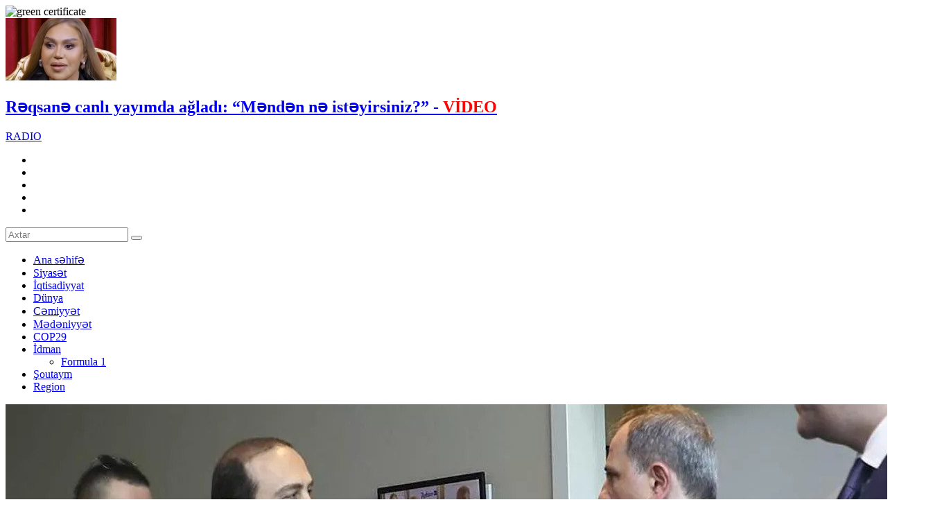

--- FILE ---
content_type: text/html; charset=utf-8
request_url: https://bizim.media/az/siyaset/143484/
body_size: 23134
content:
 <!DOCTYPE html>

<html xmlns="http://www.w3.org/1999/xhtml" itemscope itemtype="http://schema.org/WebPage" lang="az" xml:lang="az">
<head>
<meta charset="utf-8">
<title>Ceyhun Bayramov-Mirzoyan danışıqları 3 gün DAVAM EDƏCƏK </title>
	<script type="text/javascript">
		var oParams = {"sJsHome":"https:\/\/bizim.media\/","sJsHostname":"bizim.media","sVersion":"2.0.0","sController":"articles.full-story","sGetMethod":"do","sGlobalTokenName":"core","sJsAjax":"https:\/\/bizim.media\/static\/ajax.php","sStaticVersion":"90bf9ba763ea4babd9a6c93b63c7a6ec"};
		var oTranslations = {'core.are_you_sure': 'Silmə əməliyyatı etməyə hazırsız?'};
		var $Behavior = {};
		var $Core = {};
	</script><meta name="viewport" content="width=device-width">
<meta name="facebook-domain-verification" content="rfekw7p7xlz22qozmt6y7cl7zjltse" />
<link rel="apple-touch-icon" sizes="180x180" href="/theme/frontend/bizimmedia/style/default/manifest/apple-touch-icon.png">
<link rel="icon" type="image/png" sizes="32x32" href="/theme/frontend/bizimmedia/style/default/manifest/favicon-32x32.png">
<link rel="icon" type="image/png" sizes="16x16" href="/theme/frontend/bizimmedia/style/default/manifest/favicon-16x16.png">
<link rel="manifest" href="/theme/frontend/bizimmedia/style/default/manifest/site.webmanifest">
<link rel="mask-icon" href="/theme/frontend/bizimmedia/style/default/manifest/safari-pinned-tab.svg" color="#d42f2d">
<link rel="shortcut icon" href="/theme/frontend/bizimmedia/style/default/manifest/favicon.ico">
<meta name="apple-mobile-web-app-title" content="Bizim.media">
<meta name="application-name" content="Bizim.media">
<meta name="msapplication-TileColor" content="#d42f2d">
<meta name="msapplication-TileImage" content="/theme/frontend/bizimmedia/style/default/manifest/mstile-144x144.png">
<meta name="msapplication-config" content="/theme/frontend/bizimmedia/style/default/manifest/browserconfig.xml">
<meta name="theme-color" content="#d42f2d">
<meta name="apple-mobile-web-app-capable" content="yes">
<meta name="mobile-web-app-capable" content="yes">



<script>
  !function(d,i,g,x,S){x=d.DigixSDK=function(){x.q.push(Array.prototype.slice.call(arguments))};x.q=[];S=i.createElement(g);S.src='//connect.cdnsb.net/sdk/sig.js?'+Date.now();i.head.appendChild(S)}(window,document,'script');
  DigixSDK('init', {siteId: 1679});
</script>





<!-- Meta Pixel Code -->
<script>
  !function(f,b,e,v,n,t,s)
  {if(f.fbq)return;n=f.fbq=function(){n.callMethod?
  n.callMethod.apply(n,arguments):n.queue.push(arguments)};
  if(!f._fbq)f._fbq=n;n.push=n;n.loaded=!0;n.version='2.0';
  n.queue=[];t=b.createElement(e);t.async=!0;
  t.src=v;s=b.getElementsByTagName(e)[0];
  s.parentNode.insertBefore(t,s)}(window, document,'script',
  'https://connect.facebook.net/en_US/fbevents.js');
  fbq('init', '1596063257497867');
  fbq('track', 'PageView');
</script>
<noscript><img height="1" width="1" style="display:none"
  src="https://www.facebook.com/tr?id=1596063257497867&ev=PageView&noscript=1"
/></noscript>
<!-- End Meta Pixel Code -->

<!-- for Google -->
<meta name="description" content="Azərbaycan və Ermənistan xarici işlər nazirləri Ceyhun Bayramov və Ararat Mirzoyan arasında iyunun 27-də Vaşinqtonda başlayacaq danışıqlar 3 gün davam edəcək.   Bizim.Media xəbər verir ki, bu barədə ABŞ Dövlət Departamentinin sözçüsü Metyu Miller keç" />
<meta name="keywords" content="ceyhun bayramov-mirzoyan danışıqları 3 gün davam e" />
<meta name="author" content="bizim.media" />
<meta name="copyright" content="https://bizim.media/" />
<!-- for Facebook -->     
<meta property="fb:app_id" content="126108928148726"/> 
<meta property="fb:admins" content="100000786574968"/>
<meta property="fb:admins" content="100009939192173"/>
<meta property="og:locale" content="az_AZ" />
<meta property="og:type" content="article" />
<meta property="og:title" content="Ceyhun Bayramov-Mirzoyan danışıqları 3 gün DAVAM EDƏCƏK " />
<meta property="og:description" content="Azərbaycan və Ermənistan xarici işlər nazirləri Ceyhun Bayramov və Ararat Mirzoyan arasında iyunun 27-də Vaşinqtonda başlayacaq danışıqlar 3 gün davam edəcək.   Bizim.Media xəbər verir ki, bu barədə ABŞ Dövlət Departamentinin sözçüsü Metyu Miller keç" />
<meta property="og:url" content="https://bizim.media/az/siyaset/143484/ceyhun-bayramov-mirzoyan-danisiqlari-3-gun-davam-edecek/" />
<meta property="og:image" content="https://bizim.media/file/articles/2023/06/27/1687841858_msg992538248-46073.jpg" />
<!-- for Twitter -->          
<meta name="twitter:card" content="summary_large_image" />
<meta name="twitter:title" content="Ceyhun Bayramov-Mirzoyan danışıqları 3 gün DAVAM EDƏCƏK " />
<meta name="twitter:image" content="https://bizim.media/file/articles/2023/06/27/1687841858_msg992538248-46073.jpg" />
<link rel="canonical" href="https://bizim.media/az/siyaset/143484/ceyhun-bayramov-mirzoyan-danisiqlari-3-gun-davam-edecek/"/>


<link media="screen" href="/theme/frontend/bizimmedia/style/default/css/style.css?v14w221111" type="text/css" rel="stylesheet" />
<link media="screen" href="/theme/frontend/bizimmedia/style/default/css/responsive.css?v2111" type="text/css" rel="stylesheet" />


<script type="text/javascript" src="/theme/frontend/bizimmedia/style/default/js/jquery.js"></script>


	


<!-- Google tag (gtag.js) -->
<script async src="https://www.googletagmanager.com/gtag/js?id=G-NX41KPP7QX"></script>
<script>
  window.dataLayer = window.dataLayer || [];
  function gtag(){dataLayer.push(arguments);}
  gtag('js', new Date());

  gtag('config', 'G-NX41KPP7QX');
</script>

<script>
        window.digitalks=window.digitalks||new function(){var t=this;t._e=[],t._c={},t.config=function(c){var i;t._c=c,t._c.script_id?((i=document.createElement("script")).src="//data.digitalks.az/v1/scripts/"+t._c.script_id+"/track.js?&cb="+Math.random(),i.async=!0,document.head.appendChild(i)):console.error("digitalks: script_id cannot be empty!")};["track","identify"].forEach(function(c){t[c]=function(){t._e.push([c].concat(Array.prototype.slice.call(arguments,0)))}})}

        digitalks.config({
            script_id: "799bc7f8-c160-4987-b409-6688a3346fe7",
            page_url: location.href,
            referrer: document.referrer
        })
</script>

    
	
</head>
<body>
	<div class="xsayt fl">


                <div style="display: flex;width: 100%;justify-content: center">
            <!-- Desktop Header Üstü/1200x100 -->
<!--            <script async src="//code.ainsyndication.com/v2/js/slot.js?27102022"></script>-->
<!--            <ins class="ainsyndication" style="display:block; width: 1200px; height: 100px;" data-ad-slot="10248"></ins>-->
			<!--Desktop Header Üstü/1200x100 -->
            <!-- Header-in Üstü (1456X180) [Desktop]/1456x180 -->
<!--            <script async src="//code.ainsyndication.com/v2/js/slot.js?20022023"></script>-->
<!--            <ins class="ainsyndication" style="display:block; width: 1456px; height: 180px;" data-ad-slot="10577"></ins>-->
            <!-- Header-in Üstü (1456X180) [Desktop]/1456x180 -->

                        <!-- Desktop Header Üstü [Desktop]/1200x100 -->
            <script async src="//code.ainsyndication.com/v2/js/slot.js?20022023"></script>
            <ins class="ainsyndication" style="display:block; width: 1200px; height: 100px;" data-ad-slot="10248"></ins>
            <!-- Desktop Header Üstü [Desktop]/1200x100 -->
            
        <!--Random end-->

        </div>


        







	<!-- Header start -->
	<div class="header">
		<div style="top:0;" class="header-a">
			<div class="centered">
				<div class="header-a-inner">
					<div class="logo">
						<a  class="ajax" href="https://bizim.media/az/" style="background-image: url(/theme/frontend/bizimmedia/style/default/images/logo.svg?v18s1);"></a>
					</div>
					<img class="green_certificate" src="/theme/frontend/bizimmedia/style/default/images/bizimveb.png?v1" alt="green certificate">
					<div class="header-post-block">
						<div class="header-post">
							<a class="ajax" href="https://bizim.media/az/magazin/593391/reqsane-canli-yayimda-agladi-ldquomenden-ne-isteyirsinizrdquo-vdeo/"> 
								<div class="header-post-image"><img src="https://bizim.media/photo/160x90/2026/01/29/1769683956_5465137587296079155.jpg" alt="Rəqsanə canlı yayımda ağladı: &ldquo;Məndən nə istəyirsiniz?&rdquo; - VİDEO"></div>
								<div class="header-post-info">
									<h2 class="header-post-title">Rəqsanə canlı yayımda ağladı: &ldquo;Məndən nə istəyirsiniz?&rdquo; - <span style="color:#ff0000">VİDEO</span></h2>
								</div>
							</a>
						</div>
					</div>
					<div class="header-right">
						<div class="b-radio"><a href="/radio" target="_blank">RADIO</a></div>
						<div class="h-social">
							<ul>
								<li class="fb"><a href="https://www.facebook.com/bizimmediaa/" target="_blank"></a></li>
								<li class="tw"><a href="https://twitter.com/BizimMediaaz" target="_blank"></a></li>
								<li class="tg"><a href="https://t.me/bizimmedia" target="_blank"></a></li>
								<li class="ins"><a href="https://instagram.com/bizimmediaaz" target="_blank"></a></li>
								<li class="yt"><a href="https://www.youtube.com/channel/UCWLZuc5-dXR4TYZy1xnC_ag" target="_blank"></a></li>
							</ul>
						</div>
						<div class="search"></div>
					</div>
				</div>
			</div>
			<div class="search-block">
				<form method="post" action="https://bizim.media/az/all/">
					<input type="text" placeholder="Axtar" name="query">
					<button type="submit"></button>
				</form>
			</div>
		</div>
		<div class="header-b">
			<div class="centered">
				<div class="header-b-inner">
					<div class="top-menu">
						<ul>
							<li><a class="ajax" href="https://bizim.media/az/"><span data-hover="Ana səhifə">Ana səhifə</span></a></li>
							<li class="siyaset ">
								<a class="ajax" href="https://bizim.media/az/category/siyaset/">Siyasət</a>
							</li>
							<li class="iqtisadiyyat ">
								<a class="ajax" href="https://bizim.media/az/category/iqtisadiyyat/">İqtisadiyyat</a>
							</li>
							<li class="dunya ">
								<a class="ajax" href="https://bizim.media/az/category/dunya/">Dünya</a>
							</li>
							<li class="cemiyyet ">
								<a class="ajax" href="https://bizim.media/az/category/cemiyyet/">Cəmiyyət</a>
							</li>
							<li class="medeniyyet ">
								<a class="ajax" href="https://bizim.media/az/category/medeniyyet/">Mədəniyyət</a>
							</li>
							<li class="ekologiya ">
								<a class="ajax" href="https://bizim.media/az/category/ekologiya/">COP29</a>
							</li>
							<li class="idman has-sub">
								<a class="ajax" href="https://bizim.media/az/category/idman/">İdman</a>
								<div class="sub-menu">
									<ul>
											<li><a href="https://bizim.media/az/category/formula-1/">Formula 1</a></li>
									</ul>
								</div>
							</li>
							<li class="magazin ">
								<a class="ajax" href="https://bizim.media/az/category/magazin/">Şoutaym</a>
							</li>
							<li class="region ">
								<a class="ajax" href="https://bizim.media/az/category/region/">Region</a>
							</li>
						</ul>
					</div>
				</div>
			</div>
		</div>
	</div>
	<!-- Header end -->
	<div class="content">
		<!--
		<div id="overlay1">
			<div class="cv-spinner">
				<span class="spinner"></span>
			</div>
		</div>
		-->
<div id="site_content">
<script type="application/ld+json">
	{"@context":"http:\/\/schema.org","@type":"NewsArticle","mainEntityOfPage":{"@type":"WebPage","@id":"https:\/\/bizim.media\/az\/siyaset\/143484\/ceyhun-bayramov-mirzoyan-danisiqlari-3-gun-davam-edecek\/"},"headline":"Ceyhun Bayramov-Mirzoyan dan\u0131\u015f\u0131qlar\u0131 3 g\u00fcn DAVAM ED\u018fC\u018fK\u00a0","image":["https:\/\/bizim.media\/file\/articles\/2023\/06\/27\/1687841858_msg992538248-46073.jpg"],"datePublished":"2023-06-27T08:52:25+04:00","dateModified":"2023-06-27T08:52:25+04:00","author":{"@type":"Person","name":"Bizim.Media","url":"https:\/\/bizim.media\/about"},"publisher":{"@type":"Organization","name":"Bizim.Media","logo":{"@type":"ImageObject","url":"https:\/\/bizim.media\/theme\/frontend\/bizimmedia\/style\/default\/images\/logo.svg?v18s1","width":600,"height":60}},"description":"Ceyhun Bayramov-Mirzoyan dan\u0131\u015f\u0131qlar\u0131 3 g\u00fcn DAVAM ED\u018fC\u018fK\u00a0","articleBody":"<p>Az\u0259rbaycan v\u0259 Erm\u0259nistan xarici i\u015fl\u0259r nazirl\u0259ri Ceyhun Bayramov v\u0259 Ararat Mirzoyan aras\u0131nda iyunun 27-d\u0259 Va\u015finqtonda ba\u015flayacaq dan\u0131\u015f\u0131qlar 3 g\u00fcn davam ed\u0259c\u0259k.&nbsp;<br \/>\r\n<br \/>\r\n<strong>Bizim.Media<\/strong> x\u0259b\u0259r verir ki, bu bar\u0259d\u0259 AB\u015e D\u00f6vl\u0259t Departamentinin s\u00f6z\u00e7\u00fcs\u00fc Metyu Miller ke\u00e7irdiyi brifinqd\u0259 m\u0259lumat verib.&nbsp;<br \/>\r\n<br \/>\r\n<strong>Onun s\u00f6zl\u0259rin\u0259 g\u00f6r\u0259, AB\u015e d\u00f6vl\u0259t katibi Antoni Blinken d\u0259 Az\u0259rbaycan v\u0259 Erm\u0259nistan\u0131n xarici i\u015fl\u0259r nazirl\u0259ri il\u0259 g\u00f6r\u00fc\u015f\u0259c\u0259k.&nbsp;<\/strong><br \/>\r\n<br \/>\r\n&ldquo;Dan\u0131\u015f\u0131qlar\u0131n bu h\u0259ft\u0259nin c\u00fcm\u0259 ax\u015fam\u0131na q\u0259d\u0259r davam ed\u0259c\u0259yini g\u00f6zl\u0259yirik, \u00e7\u00fcnki katib Blinken h\u0259m Az\u0259rbaycan, h\u0259m d\u0259 Erm\u0259nistan\u0131n xarici i\u015fl\u0259r nazirl\u0259ri il\u0259 g\u00f6r\u00fc\u015f\u0259c\u0259k. H\u0259ft\u0259 ir\u0259lil\u0259dikc\u0259 dialoqla ba\u011fl\u0131 daha \u00e7ox t\u0259f\u0259rr\u00fcata malik olaca\u011f\u0131q. Biz inan\u0131r\u0131q ki, s\u00fclh \u0259l\u00e7atand\u0131r v\u0259 birba\u015fa dialoq qalan m\u0259s\u0259l\u0259l\u0259rin h\u0259lli, davaml\u0131 v\u0259 layiqli s\u00fclh\u0259 nail olmaq \u00fc\u00e7\u00fcn a\u00e7ard\u0131r&rdquo;.&nbsp;<br \/>\r\n<br \/>\r\n<strong>Bizim.Media<\/strong><\/p>","articleSection":"Siyas\u0259t","keywords":"anahtar s\u00f6zl\u0259r, x\u0259b\u0259r, aktuall\u0131q","wordCount":947}
</script>
		<div class="full-post">
	<div class="centered-m">
		<div class="full-post-wrap">
			<div class="full-post-left">
				<!-- Full post start -->
				<div class="full-post-a">
					<div class="full-post-image"><img itemprop="image" src="https://bizim.media/file/articles/2023/06/27/1687841858_msg992538248-46073.jpg" alt="Ceyhun Bayramov-Mirzoyan danışıqları 3 gün DAVAM EDƏCƏK " title="Ceyhun Bayramov-Mirzoyan danışıqları 3 gün DAVAM EDƏCƏK "></div>
					<div class="full-post-info">
						<div class="zoomtext">
							<ul>
								<li class="zoomout">A-</li>
								<li class="zoomdefault">A</li>
								<li class="zoomin">A+</li>
							</ul>
						</div>







						<div class="post-extra">
							<div class="post-category">Siyasət</div>
							<div class="post-date">08:52 / 27.06.2023</div>
							<div class="post-view" style="display:none">828</div>
						</div>
					</div>
					<h1 class="full-post-title">Ceyhun Bayramov-Mirzoyan danışıqları 3 gün <span style="color: #ff0000;">DAVAM EDƏCƏK </span></h1>
					<h3 class="fixed-title">
						<div class="fxt">
							<div class="fxt-inner">
								<span class="now-reading">Hazırda oxunan: </span>Ceyhun Bayramov-Mirzoyan danışıqları 3 gün <span style="color: #ff0000;">DAVAM EDƏCƏK </span>							</div>
						</div>
					</h3>




					
					<div id="correction_id">143484</div>
					<div class="full-post-article" itemprop="articleBody" id="selectedtext">

						<meta itemprop="inLanguage" content="az" />
						<meta itemprop="author" content="Bizim.media" />
						<meta itemprop="datePublished" content="2023-27-06" />
						<meta itemprop="dateModified" content="2023-27-06" />
						<meta itemprop="mainEntityOfPage" content="https://bizim.media/az/siyaset/143484/ceyhun-bayramov-mirzoyan-danisiqlari-3-gun-davam-edecek/" />
						<meta itemprop="headline" content="https://bizim.media/az/siyaset/143484/ceyhun-bayramov-mirzoyan-danisiqlari-3-gun-davam-edecek/" />
						<div itemprop='publisher' itemtype='https://schema.org/Organization'>
							<meta itemprop='name' expr:content='Ceyhun Bayramov-Mirzoyan danışıqları 3 gün DAVAM EDƏCƏK '/>
						</div>

                        <p>Azərbaycan və Ermənistan xarici işlər nazirləri Ceyhun Bayramov və Ararat Mirzoyan arasında iyunun 27-də Vaşinqtonda başlayacaq danışıqlar 3 gün davam edəcək. <br />
<br />
<strong>Bizim.Media</strong> xəbər verir ki, bu barədə ABŞ Dövlət Departamentinin sözçüsü Metyu Miller keçirdiyi brifinqdə məlumat verib. <br />
<br />
<strong>Onun sözlərinə görə, ABŞ dövlət katibi Antoni Blinken də Azərbaycan və Ermənistanın xarici işlər nazirləri ilə görüşəcək. </strong><br />
<br />
“Danışıqların bu həftənin cümə axşamına qədər davam edəcəyini gözləyirik, çünki katib Blinken həm Azərbaycan, həm də Ermənistanın xarici işlər nazirləri ilə görüşəcək. Həftə irəlilədikcə dialoqla bağlı daha çox təfərrüata malik olacağıq. Biz inanırıq ki, sülh əlçatandır və birbaşa dialoq qalan məsələlərin həlli, davamlı və layiqli sülhə nail olmaq üçün açardır”. <br />
<br />
<strong>Bizim.Media</strong></p>						

						
					</div>
										<div class="tags" style="display: none1;">
						<div class="tg-text">Etiketlər:</div>
						<div class="tag-items" itemprop="keywords"><a class="ajax" href="https://bizim.media/az/all/tag/ceyhun bayramov-mirzoyan danışıqları 3 gün davam e/" rel="tag" title="ceyhun bayramov-mirzoyan danışıqları 3 gün davam e">ceyhun bayramov-mirzoyan danışıqları 3 gün davam e</a></div>					</div>
										
					
					<!-- inpage/Inpage/ -->
					<script async src="//code.ainsyndication.com/v2/js/slot.js?29012021"></script>
					<ins class="ainsyndication" style="display:block; width: 100%;" data-ad-slot="6535"></ins>
					<!-- inpage/Inpage/ -->
					<script async src="//code.ainsyndication.com/v2/js/slot.js?01032022"></script>
					<ins class="ainsyndication" style="display:block;text-decoration: none;" data-ad-format="intext" data-ad-slot="9392" data-ad-set-id="1209" data-ad-limit="3"></ins>

					<div class="cpy">© Materiallardan istifadə edərkən hiperlinklə istinad olunmalıdır.<br>
					Mətndə səhv varsa, onu qeyd edib <span style="color:#d42f2d">ctrl + enter</span> düyməsini basaraq bizə göndərin.</div>
					<div class="to-social">
						<div class="ts-item tl">
							<a href="https://t.me/bizimmedia" target="_blank">
								<i></i>
								<span>Bizi Telegramda izləyin</span>
							</a>
						</div>
					</div>

					<div class="xt-row" style="overflow:hidden; margin-bottom:20px;">
						<div class="xt-col" style="float:left; width:50%; text-align:center;">
							<div class="xt-col-a" style="display:inline-block; vertical-align:top;">
								<!-- Xəbər içi sol/300x250 -->
								<script async src="//code.ainsyndication.com/v2/js/slot.js?29012021"></script>
								<ins class="ainsyndication" style="display:block; width: 300px; height: 250px; margin: 0 auto;" data-ad-slot="6533"></ins>
								<!-- Xəbər içi sol/300x250 -->
							</div>
						</div>
						<div class="xt-col" style="float:left; width:50%; text-align:center;">
							<div class="xt-col-a" style="display:inline-block; vertical-align:top;">
								<!-- Xəbər içi sağ/300x250 -->
								<script async src="//code.ainsyndication.com/v2/js/slot.js?29012021"></script>
								<ins class="ainsyndication" style="display:block; width: 300px; height: 250px;" data-ad-slot="6534"></ins>
								<!-- Xəbər içi sağ/300x250 -->
							</div>
						</div>
					</div>

					<div class="full-post-share">
						<div class="share-wrap">
							<div class="share-text">Paylaş:</div>
							<div class="share-box">
								<ul>
									<li class="fb">
										<a href="https://www.facebook.com/sharer/sharer.php?u=https://bizim.media/az/siyaset/143484/ceyhun-bayramov-mirzoyan-danisiqlari-3-gun-davam-edecek/" target="_blank"></a>
									</li>
									<li class="wp">
										<a href='https://api.whatsapp.com/send?text=Ceyhun Bayramov-Mirzoyan danışıqları 3 gün DAVAM EDƏCƏK  - https://bizim.media/az/siyaset/143484/ceyhun-bayramov-mirzoyan-danisiqlari-3-gun-davam-edecek/' target='_blank'></a>
									</li>
									<li class="tw">
										<a href='https://twitter.com/intent/tweet?text=Ceyhun Bayramov-Mirzoyan danışıqları 3 gün DAVAM EDƏCƏK &url=https://bizim.media/az/siyaset/143484/ceyhun-bayramov-mirzoyan-danisiqlari-3-gun-davam-edecek/' target='_blank'></a>
									</li>
									<li class="tg">
										<a href='https://telegram.me/share/url?url=https://bizim.media/az/siyaset/143484/ceyhun-bayramov-mirzoyan-danisiqlari-3-gun-davam-edecek/&text=Ceyhun Bayramov-Mirzoyan danışıqları 3 gün DAVAM EDƏCƏK ' target='_blank'></a>
									</li>
									<li class="sm">
										<a target="_blank" href="" onclick="window.open('https://connect.smartbee.az/share.php?url=https://bizim.media/az/siyaset/143484/ceyhun-bayramov-mirzoyan-danisiqlari-3-gun-davam-edecek/?utm_source=&utm_medium=referral&utm_campaign=&utm_content=', 	'Bu xəbəri Facebook səhifəndə paylaş', 'menubar=no,toolbar=no,resizable=no,scrollbars=no, width=600,height=455');">
											<img src="/theme/frontend/bizimmedia/style/default/images/sm_sh_1.svg?v1" alt="">
										</a>
									</li>
								</ul>
							</div>
						</div>
					</div>
				</div>
				<!-- Full post end -->
				<!-- Related posts start-->
				<div class="related-posts">
					<h2 class="rl-title">REDAKSİYA SEÇİMİ</h2>
					<div class="related-posts-wrap">

<script type="application/ld+json">
	{"@context":"http:\/\/schema.org","@type":"ItemList","url":"https:\/\/bizim.media\/all","numberOfItems":12,"itemListElement":[{"@type":"ListItem","position":1,"url":"https:\/\/bizim.media\/az\/dunya\/593251\/peskov-ldquobu-dabi-danisiqlari-fevralin-1-de-davam-edecekrdquo\/","@id":"https:\/\/bizim.media\/az\/dunya\/593251\/peskov-ldquobu-dabi-danisiqlari-fevralin-1-de-davam-edecekrdquo\/","item":{"@type":"NewsArticle","headline":"Peskov: &ldquo;\u018fbu-Dabi dan\u0131\u015f\u0131qlar\u0131 fevral\u0131n 1-d\u0259 davam ed\u0259c\u0259k&rdquo;","url":"https:\/\/bizim.media\/az\/dunya\/593251\/peskov-ldquobu-dabi-danisiqlari-fevralin-1-de-davam-edecekrdquo\/","@id":"https:\/\/bizim.media\/az\/dunya\/593251\/peskov-ldquobu-dabi-danisiqlari-fevralin-1-de-davam-edecekrdquo\/","datePublished":"2026-01-28T20:01:25+04:00","image":"https:\/\/bizim.media\/file\/articles\/","author":{"@type":"Person","name":"Bizim.Media"}}},{"@type":"ListItem","position":1,"url":"https:\/\/bizim.media\/az\/iqtisadiyyat\/593231\/yatirim-etmek-isteyenlerin-dqqtn-ndash-pulunuzu-bu-sahelere-yatirsaniz-uduzmazsiniz\/","@id":"https:\/\/bizim.media\/az\/iqtisadiyyat\/593231\/yatirim-etmek-isteyenlerin-dqqtn-ndash-pulunuzu-bu-sahelere-yatirsaniz-uduzmazsiniz\/","item":{"@type":"NewsArticle","headline":"Yat\u0131r\u0131m etm\u0259k ist\u0259y\u0259nl\u0259rin D\u0130QQ\u018fT\u0130N\u018f &ndash; Pulunuzu bu sah\u0259l\u0259r\u0259 yat\u0131rsan\u0131z, UDUZMAZSINIZ","url":"https:\/\/bizim.media\/az\/iqtisadiyyat\/593231\/yatirim-etmek-isteyenlerin-dqqtn-ndash-pulunuzu-bu-sahelere-yatirsaniz-uduzmazsiniz\/","@id":"https:\/\/bizim.media\/az\/iqtisadiyyat\/593231\/yatirim-etmek-isteyenlerin-dqqtn-ndash-pulunuzu-bu-sahelere-yatirsaniz-uduzmazsiniz\/","datePublished":"2026-01-28T19:00:13+04:00","image":"https:\/\/bizim.media\/file\/articles\/","author":{"@type":"Person","name":"Bizim.Media"}}},{"@type":"ListItem","position":1,"url":"https:\/\/bizim.media\/az\/siyaset\/593244\/xaqani-irvaninin-900-illik-yubileyi-qeyd-edilecek-srncam\/","@id":"https:\/\/bizim.media\/az\/siyaset\/593244\/xaqani-irvaninin-900-illik-yubileyi-qeyd-edilecek-srncam\/","item":{"@type":"NewsArticle","headline":"Xaqani \u015eirvaninin 900 illik yubileyi qeyd edil\u0259c\u0259k - S\u018fR\u018fNCAM","url":"https:\/\/bizim.media\/az\/siyaset\/593244\/xaqani-irvaninin-900-illik-yubileyi-qeyd-edilecek-srncam\/","@id":"https:\/\/bizim.media\/az\/siyaset\/593244\/xaqani-irvaninin-900-illik-yubileyi-qeyd-edilecek-srncam\/","datePublished":"2026-01-28T18:53:40+04:00","image":"https:\/\/bizim.media\/file\/articles\/","author":{"@type":"Person","name":"Bizim.Media"}}},{"@type":"ListItem","position":1,"url":"https:\/\/bizim.media\/az\/cemiyyet\/593243\/azerbaycanla-gurcustan-dn-leri-arasinda-emekdasliga-dair-sazis-tsdq-edld\/","@id":"https:\/\/bizim.media\/az\/cemiyyet\/593243\/azerbaycanla-gurcustan-dn-leri-arasinda-emekdasliga-dair-sazis-tsdq-edld\/","item":{"@type":"NewsArticle","headline":"Az\u0259rbaycanla G\u00fcrc\u00fcstan D\u0130N-l\u0259ri aras\u0131nda \u0259m\u0259kda\u015fl\u0131\u011fa dair Sazi\u015f T\u018fSD\u0130Q ED\u0130LD\u0130","url":"https:\/\/bizim.media\/az\/cemiyyet\/593243\/azerbaycanla-gurcustan-dn-leri-arasinda-emekdasliga-dair-sazis-tsdq-edld\/","@id":"https:\/\/bizim.media\/az\/cemiyyet\/593243\/azerbaycanla-gurcustan-dn-leri-arasinda-emekdasliga-dair-sazis-tsdq-edld\/","datePublished":"2026-01-28T18:50:53+04:00","image":"https:\/\/bizim.media\/file\/articles\/","author":{"@type":"Person","name":"Bizim.Media"}}},{"@type":"ListItem","position":1,"url":"https:\/\/bizim.media\/az\/cemiyyet\/593229\/azerbaycanda-82-milyon-400-min-manat-emlakin-uzerine-hebs-qoyulub-rsm\/","@id":"https:\/\/bizim.media\/az\/cemiyyet\/593229\/azerbaycanda-82-milyon-400-min-manat-emlakin-uzerine-hebs-qoyulub-rsm\/","item":{"@type":"NewsArticle","headline":"Az\u0259rbaycanda 82 milyon 400 min manat \u0259mlak\u0131n \u00fcz\u0259rin\u0259 h\u0259bs qoyulub - R\u018fSM\u0130","url":"https:\/\/bizim.media\/az\/cemiyyet\/593229\/azerbaycanda-82-milyon-400-min-manat-emlakin-uzerine-hebs-qoyulub-rsm\/","@id":"https:\/\/bizim.media\/az\/cemiyyet\/593229\/azerbaycanda-82-milyon-400-min-manat-emlakin-uzerine-hebs-qoyulub-rsm\/","datePublished":"2026-01-28T17:45:14+04:00","image":"https:\/\/bizim.media\/file\/articles\/","author":{"@type":"Person","name":"Bizim.Media"}}},{"@type":"ListItem","position":1,"url":"https:\/\/bizim.media\/az\/cemiyyet\/593210\/ldurulen-qadinin-eri-de-qetle-yetrlbm-mastagadaki-aile-faciesinin-qanli-kem-ndash-zlvdeo\/","@id":"https:\/\/bizim.media\/az\/cemiyyet\/593210\/ldurulen-qadinin-eri-de-qetle-yetrlbm-mastagadaki-aile-faciesinin-qanli-kem-ndash-zlvdeo\/","item":{"@type":"NewsArticle","headline":"\u00d6ld\u00fcr\u00fcl\u0259n qad\u0131n\u0131n \u0259ri d\u0259 q\u0259tl\u0259 YET\u0130R\u0130L\u0130BM\u0130\u015e - Ma\u015fta\u011fadak\u0131 ail\u0259 faci\u0259sinin QANLI KE\u00c7M\u0130\u015e\u0130 &ndash; \u00d6Z\u018fL\/V\u0130DEO","url":"https:\/\/bizim.media\/az\/cemiyyet\/593210\/ldurulen-qadinin-eri-de-qetle-yetrlbm-mastagadaki-aile-faciesinin-qanli-kem-ndash-zlvdeo\/","@id":"https:\/\/bizim.media\/az\/cemiyyet\/593210\/ldurulen-qadinin-eri-de-qetle-yetrlbm-mastagadaki-aile-faciesinin-qanli-kem-ndash-zlvdeo\/","datePublished":"2026-01-28T16:18:24+04:00","image":"https:\/\/bizim.media\/file\/articles\/","author":{"@type":"Person","name":"Bizim.Media"}}},{"@type":"ListItem","position":1,"url":"https:\/\/bizim.media\/az\/cemiyyet\/593186\/bu-qohumlarin-evliliyine-caz-var-ndash-resmi-aiqlama\/","@id":"https:\/\/bizim.media\/az\/cemiyyet\/593186\/bu-qohumlarin-evliliyine-caz-var-ndash-resmi-aiqlama\/","item":{"@type":"NewsArticle","headline":"Bu qohumlar\u0131n evliliyin\u0259 \u0130CAZ\u018f var &ndash; R\u0259smi A\u00c7IQLAMA","url":"https:\/\/bizim.media\/az\/cemiyyet\/593186\/bu-qohumlarin-evliliyine-caz-var-ndash-resmi-aiqlama\/","@id":"https:\/\/bizim.media\/az\/cemiyyet\/593186\/bu-qohumlarin-evliliyine-caz-var-ndash-resmi-aiqlama\/","datePublished":"2026-01-28T15:50:37+04:00","image":"https:\/\/bizim.media\/file\/articles\/","author":{"@type":"Person","name":"Bizim.Media"}}},{"@type":"ListItem","position":1,"url":"https:\/\/bizim.media\/az\/cemiyyet\/593191\/yeni-demir-yolu-stansiyalari-bu-erazilerde-yerlesecek-ndash-vdeo\/","@id":"https:\/\/bizim.media\/az\/cemiyyet\/593191\/yeni-demir-yolu-stansiyalari-bu-erazilerde-yerlesecek-ndash-vdeo\/","item":{"@type":"NewsArticle","headline":"Yeni d\u0259mir yolu stansiyalar\u0131 bu \u0259razil\u0259rd\u0259 yerl\u0259\u015f\u0259c\u0259k &ndash; V\u0130DEO","url":"https:\/\/bizim.media\/az\/cemiyyet\/593191\/yeni-demir-yolu-stansiyalari-bu-erazilerde-yerlesecek-ndash-vdeo\/","@id":"https:\/\/bizim.media\/az\/cemiyyet\/593191\/yeni-demir-yolu-stansiyalari-bu-erazilerde-yerlesecek-ndash-vdeo\/","datePublished":"2026-01-28T15:11:52+04:00","image":"https:\/\/bizim.media\/file\/articles\/","author":{"@type":"Person","name":"Bizim.Media"}}},{"@type":"ListItem","position":1,"url":"https:\/\/bizim.media\/az\/cemiyyet\/593185\/t-qiymeti-ile-bagli-ad-xbr\/","@id":"https:\/\/bizim.media\/az\/cemiyyet\/593185\/t-qiymeti-ile-bagli-ad-xbr\/","item":{"@type":"NewsArticle","headline":"\u018ft qiym\u0259ti il\u0259 ba\u011fl\u0131 \u015eAD X\u018fB\u018fR","url":"https:\/\/bizim.media\/az\/cemiyyet\/593185\/t-qiymeti-ile-bagli-ad-xbr\/","@id":"https:\/\/bizim.media\/az\/cemiyyet\/593185\/t-qiymeti-ile-bagli-ad-xbr\/","datePublished":"2026-01-28T15:00:25+04:00","image":"https:\/\/bizim.media\/file\/articles\/","author":{"@type":"Person","name":"Bizim.Media"}}},{"@type":"ListItem","position":1,"url":"https:\/\/bizim.media\/az\/cemiyyet\/593180\/ramazan-ayi-ne-vaxt-baslayir-ndash-tqvm\/","@id":"https:\/\/bizim.media\/az\/cemiyyet\/593180\/ramazan-ayi-ne-vaxt-baslayir-ndash-tqvm\/","item":{"@type":"NewsArticle","headline":"Ramazan ay\u0131 n\u0259 vaxt ba\u015flay\u0131r? &ndash; T\u018fQV\u0130M","url":"https:\/\/bizim.media\/az\/cemiyyet\/593180\/ramazan-ayi-ne-vaxt-baslayir-ndash-tqvm\/","@id":"https:\/\/bizim.media\/az\/cemiyyet\/593180\/ramazan-ayi-ne-vaxt-baslayir-ndash-tqvm\/","datePublished":"2026-01-28T14:35:21+04:00","image":"https:\/\/bizim.media\/file\/articles\/","author":{"@type":"Person","name":"Bizim.Media"}}},{"@type":"ListItem","position":1,"url":"https:\/\/bizim.media\/az\/cemiyyet\/593031\/magistraturaya-hazirlasanlarin-nzrn-ndash-mtahanlarla-bagli-mhm-aiqlama\/","@id":"https:\/\/bizim.media\/az\/cemiyyet\/593031\/magistraturaya-hazirlasanlarin-nzrn-ndash-mtahanlarla-bagli-mhm-aiqlama\/","item":{"@type":"NewsArticle","headline":"Magistraturaya haz\u0131rla\u015fanlar\u0131n N\u018fZ\u018fR\u0130N\u018f &ndash; \u0130mtahanlarla ba\u011fl\u0131 M\u00dcH\u00dcM A\u00c7IQLAMA","url":"https:\/\/bizim.media\/az\/cemiyyet\/593031\/magistraturaya-hazirlasanlarin-nzrn-ndash-mtahanlarla-bagli-mhm-aiqlama\/","@id":"https:\/\/bizim.media\/az\/cemiyyet\/593031\/magistraturaya-hazirlasanlarin-nzrn-ndash-mtahanlarla-bagli-mhm-aiqlama\/","datePublished":"2026-01-28T14:20:37+04:00","image":"https:\/\/bizim.media\/file\/articles\/","author":{"@type":"Person","name":"Bizim.Media"}}},{"@type":"ListItem","position":1,"url":"https:\/\/bizim.media\/az\/cemiyyet\/593162\/xarice-pul-kocurenlerin-dqqtn\/","@id":"https:\/\/bizim.media\/az\/cemiyyet\/593162\/xarice-pul-kocurenlerin-dqqtn\/","item":{"@type":"NewsArticle","headline":"Xaric\u0259 pul k\u00f6\u00e7\u00fcr\u0259nl\u0259rin D\u0130QQ\u018fT\u0130N\u018f!","url":"https:\/\/bizim.media\/az\/cemiyyet\/593162\/xarice-pul-kocurenlerin-dqqtn\/","@id":"https:\/\/bizim.media\/az\/cemiyyet\/593162\/xarice-pul-kocurenlerin-dqqtn\/","datePublished":"2026-01-28T13:40:07+04:00","image":"https:\/\/bizim.media\/file\/articles\/","author":{"@type":"Person","name":"Bizim.Media"}}}]}
</script>
								<div class="rl-post">
							<a class="ajax" href="https://bizim.media/az/dunya/593251/peskov-ldquobu-dabi-danisiqlari-fevralin-1-de-davam-edecekrdquo/">
								<div class="rl-post-image"><img src="https://bizim.media/photo/228x144/2026/01/28/1769616155_1.jpg" alt="Peskov: &ldquo;Əbu-Dabi danışıqları fevralın 1-də davam edəcək&rdquo;"></div>
								<div class="rl-post-info">
									<h2 class="rl-post-title"><b><span style="color:#ff0000">Peskov: </span></b>&ldquo;Əbu-Dabi danışıqları fevralın 1-də davam edəcək&rdquo;</h2>
									<div class="post-extra">
										<div class="post-category">Dünya</div>
										<div class="post-date">28.01.2026</div>
									</div>
								</div>
							</a>
						</div>
						<div class="rl-post">
							<a class="ajax" href="https://bizim.media/az/iqtisadiyyat/593231/yatirim-etmek-isteyenlerin-dqqtn-ndash-pulunuzu-bu-sahelere-yatirsaniz-uduzmazsiniz/">
								<div class="rl-post-image"><img src="https://bizim.media/photo/228x144/2026/01/28/1769607388_5463254969986256554.jpg" alt="Yatırım etmək istəyənlərin DİQQƏTİNƏ &ndash; Pulunuzu bu sahələrə yatırsanız, UDUZMAZSINIZ"></div>
								<div class="rl-post-info">
									<h2 class="rl-post-title">Yatırım etmək istəyənlərin <span style="color:#ff0000">DİQQƏTİNƏ </span>&ndash; Pulunuzu bu sahələrə yatırsanız, <span style="color:#ff0000">UDUZMAZSINIZ</span></h2>
									<div class="post-extra">
										<div class="post-category">İqtisadiyyat</div>
										<div class="post-date">28.01.2026</div>
									</div>
								</div>
							</a>
						</div>
						<div class="rl-post">
							<a class="ajax" href="https://bizim.media/az/siyaset/593244/xaqani-irvaninin-900-illik-yubileyi-qeyd-edilecek-srncam/">
								<div class="rl-post-image"><img src="https://bizim.media/photo/228x144/2026/01/28/1769612117_1.jpg" alt="Xaqani Şirvaninin 900 illik yubileyi qeyd ediləcək - SƏRƏNCAM"></div>
								<div class="rl-post-info">
									<h2 class="rl-post-title">Xaqani Şirvaninin 900 illik yubileyi qeyd ediləcək -<b> <span style="color:#ff0000">SƏRƏNCAM</span></b></h2>
									<div class="post-extra">
										<div class="post-category">Siyasət</div>
										<div class="post-date">28.01.2026</div>
									</div>
								</div>
							</a>
						</div>
						<div class="rl-post">
							<a class="ajax" href="https://bizim.media/az/cemiyyet/593243/azerbaycanla-gurcustan-dn-leri-arasinda-emekdasliga-dair-sazis-tsdq-edld/">
								<div class="rl-post-image"><img src="https://bizim.media/photo/228x144/2026/01/28/1769612163_2.jpg" alt="Azərbaycanla Gürcüstan DİN-ləri arasında əməkdaşlığa dair Saziş TƏSDİQ EDİLDİ"></div>
								<div class="rl-post-info">
									<h2 class="rl-post-title">Azərbaycanla Gürcüstan DİN-ləri arasında əməkdaşlığa dair Saziş<b><span style="color:#ff0000"> TƏSDİQ EDİLDİ</span></b></h2>
									<div class="post-extra">
										<div class="post-category">Cəmiyyət</div>
										<div class="post-date">28.01.2026</div>
									</div>
								</div>
							</a>
						</div>
						<div class="rl-post">
							<a class="ajax" href="https://bizim.media/az/cemiyyet/593229/azerbaycanda-82-milyon-400-min-manat-emlakin-uzerine-hebs-qoyulub-rsm/">
								<div class="rl-post-image"><img src="https://bizim.media/photo/228x144/2026/01/28/1769608286_5463016620776164667.jpg" alt="Azərbaycanda 82 milyon 400 min manat əmlakın üzərinə həbs qoyulub - RƏSMİ"></div>
								<div class="rl-post-info">
									<h2 class="rl-post-title">Azərbaycanda 82 milyon 400 min manat əmlakın üzərinə həbs qoyulub - <span style="color:#ff0000">RƏSMİ</span></h2>
									<div class="post-extra">
										<div class="post-category">Cəmiyyət</div>
										<div class="post-date">28.01.2026</div>
									</div>
								</div>
							</a>
						</div>
						<div class="rl-post">
							<a class="ajax" href="https://bizim.media/az/cemiyyet/593210/ldurulen-qadinin-eri-de-qetle-yetrlbm-mastagadaki-aile-faciesinin-qanli-kem-ndash-zlvdeo/">
								<div class="rl-post-image"><img src="https://bizim.media/photo/228x144/2026/01/28/1769602935_5462998006387904291.jpg" alt="Öldürülən qadının əri də qətlə YETİRİLİBMİŞ - Maştağadakı ailə faciəsinin QANLI KEÇMİŞİ &ndash; ÖZƏL/VİDEO"></div>
								<div class="rl-post-info">
									<h2 class="rl-post-title">Öldürülən qadının əri də qətlə <span style="color:#ff0000">YETİRİLİBMİŞ</span> - Maştağadakı ailə faciəsinin <span style="color:#ff0000">QANLI</span> <span style="color:#ff0000">KEÇMİŞİ &ndash; ÖZƏL/VİDEO</span></h2>
									<div class="post-extra">
										<div class="post-category">Cəmiyyət</div>
										<div class="post-date">28.01.2026</div>
									</div>
								</div>
							</a>
						</div>
						<div class="rl-post">
							<a class="ajax" href="https://bizim.media/az/cemiyyet/593186/bu-qohumlarin-evliliyine-caz-var-ndash-resmi-aiqlama/">
								<div class="rl-post-image"><img src="https://bizim.media/photo/228x144/2026/01/28/1769597949_5463254969986256043.jpg" alt="Bu qohumların evliliyinə İCAZƏ var &ndash; Rəsmi AÇIQLAMA"></div>
								<div class="rl-post-info">
									<h2 class="rl-post-title">Bu qohumların evliliyinə<span style="color:#ff0000"> İCAZƏ</span> var &ndash; Rəsmi<span style="color:#ff0000"> AÇIQLAMA</span></h2>
									<div class="post-extra">
										<div class="post-category">Cəmiyyət</div>
										<div class="post-date">28.01.2026</div>
									</div>
								</div>
							</a>
						</div>
						<div class="rl-post">
							<a class="ajax" href="https://bizim.media/az/cemiyyet/593191/yeni-demir-yolu-stansiyalari-bu-erazilerde-yerlesecek-ndash-vdeo/">
								<div class="rl-post-image"><img src="https://bizim.media/photo/228x144/2026/01/28/1769598684_5463254969986256084.jpg" alt="Yeni dəmir yolu stansiyaları bu ərazilərdə yerləşəcək &ndash; VİDEO"></div>
								<div class="rl-post-info">
									<h2 class="rl-post-title">Yeni dəmir yolu stansiyaları bu ərazilərdə yerləşəcək &ndash; <span style="color:#ff0000">VİDEO</span></h2>
									<div class="post-extra">
										<div class="post-category">Cəmiyyət</div>
										<div class="post-date">28.01.2026</div>
									</div>
								</div>
							</a>
						</div>
						<div class="rl-post">
							<a class="ajax" href="https://bizim.media/az/cemiyyet/593185/t-qiymeti-ile-bagli-ad-xbr/">
								<div class="rl-post-image"><img src="https://bizim.media/photo/228x144/2026/01/28/1769597884_5463254969986256042-1.jpg" alt="Ət qiyməti ilə bağlı ŞAD XƏBƏR"></div>
								<div class="rl-post-info">
									<h2 class="rl-post-title">Ət qiyməti ilə bağlı <span style="color:#ff0000">ŞAD XƏBƏR</span></h2>
									<div class="post-extra">
										<div class="post-category">Cəmiyyət</div>
										<div class="post-date">28.01.2026</div>
									</div>
								</div>
							</a>
						</div>
						<div class="rl-post">
							<a class="ajax" href="https://bizim.media/az/cemiyyet/593180/ramazan-ayi-ne-vaxt-baslayir-ndash-tqvm/">
								<div class="rl-post-image"><img src="https://bizim.media/photo/228x144/2026/01/28/1769596985_5463259651500608560.jpg" alt="Ramazan ayı nə vaxt başlayır? &ndash; TƏQVİM"></div>
								<div class="rl-post-info">
									<h2 class="rl-post-title">Ramazan ayı nə vaxt başlayır? &ndash; <span style="color:#ff0000">TƏQVİM</span></h2>
									<div class="post-extra">
										<div class="post-category">Cəmiyyət</div>
										<div class="post-date">28.01.2026</div>
									</div>
								</div>
							</a>
						</div>
						<div class="rl-post">
							<a class="ajax" href="https://bizim.media/az/cemiyyet/593031/magistraturaya-hazirlasanlarin-nzrn-ndash-mtahanlarla-bagli-mhm-aiqlama/">
								<div class="rl-post-image"><img src="https://bizim.media/photo/228x144/2026/01/27/1769520405_5460695809427967249-1.jpg" alt="Magistraturaya hazırlaşanların NƏZƏRİNƏ &ndash; İmtahanlarla bağlı MÜHÜM AÇIQLAMA"></div>
								<div class="rl-post-info">
									<h2 class="rl-post-title">Magistraturaya hazırlaşanların <span style="color:#ff0000">NƏZƏRİNƏ</span> &ndash; İmtahanlarla bağlı <span style="color:#ff0000">MÜHÜM AÇIQLAMA</span></h2>
									<div class="post-extra">
										<div class="post-category">Cəmiyyət</div>
										<div class="post-date">28.01.2026</div>
									</div>
								</div>
							</a>
						</div>
						<div class="rl-post">
							<a class="ajax" href="https://bizim.media/az/cemiyyet/593162/xarice-pul-kocurenlerin-dqqtn/">
								<div class="rl-post-image"><img src="https://bizim.media/photo/228x144/2026/01/28/1769589936_5463427408628224077.jpg" alt="Xaricə pul köçürənlərin DİQQƏTİNƏ!"></div>
								<div class="rl-post-info">
									<h2 class="rl-post-title">Xaricə pul köçürənlərin <span style="color:#ff0000">DİQQƏTİNƏ!</span></h2>
									<div class="post-extra">
										<div class="post-category">Cəmiyyət</div>
										<div class="post-date">28.01.2026</div>
									</div>
								</div>
							</a>
						</div>
					</div>
				</div>
				<!-- Related posts end -->
			</div>
			<div class="full-post-right">
				<!-- List news start -->
<div class="list-news r-post">
	<h2 class="l-title">XƏBƏR LENTİ</h2>
	<div class="list-news-wrap scrl">
		<div class="list-news-item with-pic">
			<a class="ajax" href="https://bizim.media/az/cemiyyet/593408/lenkeranda-xezer-denizi-geri-cekildi-ndash-gorun-suyun-altindan-ne-cixdi/" alt="Lənkəranda Xəzər dənizi geri çəkildi &ndash; Görün suyun altından nə çıxdı?" title="Lənkəranda Xəzər dənizi geri çəkildi &ndash; Görün suyun altından nə çıxdı?">
<div class="list-post-image"><img src="https://bizim.media/photo/400x222/2026/01/29/1769688813_5465292691450040349.jpg" alt="Lənkəranda Xəzər dənizi geri çəkildi &ndash; Görün suyun altından nə çıxdı?"></div>				<div class="list-post-date"><div class="post-date">16:08</div></div>
				<h2 class="list-post-title">Lənkəranda Xəzər dənizi geri çəkildi &ndash;<span style="color:#ff0000"> Görün suyun altından nə çıxdı?</span>				
				</h2>
			</a>
		</div>
		<div class="list-news-item with-pic">
			<a class="ajax" href="https://bizim.media/az/cemiyyet/593405/dliyye-nazirliyi-bu-qht-nin-legvini-istedi/" alt="Ədliyyə Nazirliyi bu QHT-nin ləğvini istədi" title="Ədliyyə Nazirliyi bu QHT-nin ləğvini istədi">
<div class="list-post-image"><img src="https://bizim.media/photo/400x222/2026/01/29/1769688303_5467824948333186517.jpg" alt="Ədliyyə Nazirliyi bu QHT-nin ləğvini istədi"></div>				<div class="list-post-date"><div class="post-date">16:00</div></div>
				<h2 class="list-post-title">Ədliyyə Nazirliyi bu QHT-nin ləğvini istədi				
				</h2>
			</a>
		</div>
		<div class="list-news-item with-pic">
			<a class="ajax" href="https://bizim.media/az/idman/593404/ldquoqarabagrdquoin-futbolcularina-bu-qeder-mukafat-verlck/" alt="&ldquo;Qarabağ&rdquo;ın futbolçularına bu qədər mükafat VERİLƏCƏK" title="&ldquo;Qarabağ&rdquo;ın futbolçularına bu qədər mükafat VERİLƏCƏK">
<div class="list-post-image"><img src="https://bizim.media/photo/400x222/2026/01/29/1769687643_5465207371924705111.jpg" alt="&ldquo;Qarabağ&rdquo;ın futbolçularına bu qədər mükafat VERİLƏCƏK"></div>				<div class="list-post-date"><div class="post-date">15:52</div></div>
				<h2 class="list-post-title">&ldquo;Qarabağ&rdquo;ın futbolçularına bu qədər mükafat <span style="color:#ff0000">VERİLƏCƏK</span>				
				</h2>
			</a>
		</div>
		<div class="list-news-item">
			<a class="ajax" href="https://bizim.media/az/cemiyyet/593400/azerbaycanda-hotellerin-75-faizi-bodur-sebeb-qiymetdir-yoxsa-xidmet-keyfiyyeti/" alt="Azərbaycanda hotellərin 75 faizi BOŞDUR - Səbəb qiymətdir, yoxsa xidmət keyfiyyəti?" title="Azərbaycanda hotellərin 75 faizi BOŞDUR - Səbəb qiymətdir, yoxsa xidmət keyfiyyəti?">
				<div class="list-post-date"><div class="post-date">15:50</div></div>
				<h2 class="list-post-title">Azərbaycanda hotellərin 75 faizi <span style="color:#ff0000">BOŞDUR</span> - Səbəb qiymətdir, yoxsa xidmət keyfiyyəti?				
				</h2>
			</a>
		</div>
		<div class="list-news-item with-pic">
			<a class="ajax" href="https://bizim.media/az/region/593402/nikol-pasinyan-ldquoquotqarabag-herekatiquot-movzusu-birdefelik-baglanmalidirrdquo/" alt="Nikol Paşinyan: &ldquo;&quot;Qarabağ hərəkatı&quot; mövzusu birdəfəlik bağlanmalıdır&rdquo;" title="Nikol Paşinyan: &ldquo;&quot;Qarabağ hərəkatı&quot; mövzusu birdəfəlik bağlanmalıdır&rdquo;">
<div class="list-post-image"><img src="https://bizim.media/photo/400x222/2026/01/29/1769687271_5465137587296079352.jpg" alt="Nikol Paşinyan: &ldquo;&quot;Qarabağ hərəkatı&quot; mövzusu birdəfəlik bağlanmalıdır&rdquo;"></div>				<div class="list-post-date"><div class="post-date">15:42</div></div>
				<h2 class="list-post-title"><span style="color:#ff0000">Nikol Paşinyan:</span> &ldquo;&quot;Qarabağ hərəkatı&quot; mövzusu birdəfəlik bağlanmalıdır&rdquo;				
				</h2>
			</a>
		</div>
		<div class="list-news-item with-pic">
			<a class="ajax" href="https://bizim.media/az/idman/593399/avropa-liqasi-ldquofenerbagcardquo-ruminiya-seferinde/" alt="Avropa Liqası: &ldquo;Fənərbağça&rdquo; Rumıniya səfərində" title="Avropa Liqası: &ldquo;Fənərbağça&rdquo; Rumıniya səfərində">
<div class="list-post-image"><img src="https://bizim.media/photo/400x222/2026/01/29/1769686415_5465207371924704572.jpg" alt="Avropa Liqası: &ldquo;Fənərbağça&rdquo; Rumıniya səfərində"></div>				<div class="list-post-date"><div class="post-date">15:35</div></div>
				<h2 class="list-post-title"><span style="color:#ff0000">Avropa Liqası:</span> &ldquo;Fənərbağça&rdquo; Rumıniya səfərində				
				</h2>
			</a>
		</div>
		<div class="list-news-item with-pic">
			<a class="ajax" href="https://bizim.media/az/cemiyyet/593398/bakinin-bu-prospektinde-yol-hereketi-yeniden-teskil-edilecek-ndash-foto/" alt="Bakının bu prospektində yol hərəkəti yenidən təşkil ediləcək &ndash; FOTO" title="Bakının bu prospektində yol hərəkəti yenidən təşkil ediləcək &ndash; FOTO">
<div class="list-post-image"><img src="https://bizim.media/photo/400x222/2026/01/29/1769686270_5465648048454176800.jpg" alt="Bakının bu prospektində yol hərəkəti yenidən təşkil ediləcək &ndash; FOTO"></div>				<div class="list-post-date"><div class="post-date">15:28</div></div>
				<h2 class="list-post-title">Bakının bu prospektində yol hərəkəti yenidən təşkil ediləcək &ndash; <span style="color:#ff0000">FOTO</span>				
				</h2>
			</a>
		</div>
		<div class="list-news-item with-pic">
			<a class="ajax" href="https://bizim.media/az/cemiyyet/593397/18-yasli-aidenin-olduyu-hadisenin-goruntuleri-video/" alt="18 yaşlı Aidənin öldüyü hadisənin görüntüləri - Video" title="18 yaşlı Aidənin öldüyü hadisənin görüntüləri - Video">
<div class="list-post-image"><img src="https://bizim.media/photo/400x222/2026/01/29/1769685893_5465137587296079305.jpg" alt="18 yaşlı Aidənin öldüyü hadisənin görüntüləri - Video"></div>				<div class="list-post-date"><div class="post-date">15:22</div></div>
				<h2 class="list-post-title">18 yaşlı Aidənin öldüyü hadisənin görüntüləri -<span style="color:#ff0000"> Video</span>				
				</h2>
			</a>
		</div>
		<div class="list-news-item with-pic">
			<a class="ajax" href="https://bizim.media/az/cemiyyet/593395/masallida-ucem-dunyaya-geldi-ndash-foto/" alt="Masallıda üçəm dünyaya gəldi &ndash; FOTO" title="Masallıda üçəm dünyaya gəldi &ndash; FOTO">
<div class="list-post-image"><img src="https://bizim.media/photo/400x222/2026/01/29/1769684789_6043145361049718273.jpg" alt="Masallıda üçəm dünyaya gəldi &ndash; FOTO"></div>				<div class="list-post-date"><div class="post-date">15:15</div></div>
				<h2 class="list-post-title">Masallıda üçəm dünyaya gəldi &ndash;<span style="color:#ff0000"> FOTO</span>				
				</h2>
			</a>
		</div>
		<div class="list-news-item with-pic">
			<a class="ajax" href="https://bizim.media/az/dunya/593396/lavrov-azerbaycanli-jurnaliste-musahibe-verdi-vdeo/" alt="Lavrov azərbaycanlı jurnalistə müsahibə verdi - VİDEO" title="Lavrov azərbaycanlı jurnalistə müsahibə verdi - VİDEO">
<div class="list-post-image"><img src="https://bizim.media/photo/400x222/2026/01/29/1769684920_5465292691450040181.jpg" alt="Lavrov azərbaycanlı jurnalistə müsahibə verdi - VİDEO"></div>				<div class="list-post-date"><div class="post-date">15:09</div></div>
				<h2 class="list-post-title">Lavrov azərbaycanlı jurnalistə müsahibə verdi - <span style="color:#ff0000">VİDEO</span>				
				</h2>
			</a>
		</div>
		<div class="list-news-item with-pic">
			<a class="ajax" href="https://bizim.media/az/cemiyyet/593394/avtomobil-kreditleri-uzre-orta-faiz-derecesi-artdi/" alt="Avtomobil kreditləri üzrə orta faiz dərəcəsi ARTDI" title="Avtomobil kreditləri üzrə orta faiz dərəcəsi ARTDI">
<div class="list-post-image"><img src="https://bizim.media/photo/400x222/2026/01/29/1769684487_5465141311032725109.jpg" alt="Avtomobil kreditləri üzrə orta faiz dərəcəsi ARTDI"></div>				<div class="list-post-date"><div class="post-date">15:06</div></div>
				<h2 class="list-post-title">Avtomobil kreditləri üzrə orta faiz dərəcəsi <span style="color:#ff0000">ARTDI</span>				
				</h2>
			</a>
		</div>
		<div class="list-news-item">
			<a class="ajax" href="https://bizim.media/az/dunya/593372/dunyanin-sonu-bir-addim-da-yaxinlasdi-ndash-ldquoqiyamet-gunurdquo-ile-bagli-sensason-xbrdarliq/" alt="Dünyanın sonu bir addım da yaxınlaşdı &ndash; &ldquo;Qiyamət günü&rdquo; ilə bağlı SENSASİON XƏBƏRDARLIQ" title="Dünyanın sonu bir addım da yaxınlaşdı &ndash; &ldquo;Qiyamət günü&rdquo; ilə bağlı SENSASİON XƏBƏRDARLIQ">
				<div class="list-post-date"><div class="post-date">15:00</div></div>
				<h2 class="list-post-title">Dünyanın sonu bir addım da yaxınlaşdı &ndash; &ldquo;Qiyamət günü&rdquo; ilə bağlı <span style="color:#ff0000">SENSASİON</span> <span style="color:#ff0000">XƏBƏRDARLIQ</span>				
				</h2>
			</a>
		</div>
		<div class="list-news-item with-pic">
			<a class="ajax" href="https://bizim.media/az/dunya/593393/rusiya-ile-ukrayna-arasinda-nvbt-meyit-mubadilesi-foto/" alt="Rusiya ilə Ukrayna arasında NÖVBƏTİ meyit mübadiləsi - FOTO" title="Rusiya ilə Ukrayna arasında NÖVBƏTİ meyit mübadiləsi - FOTO">
<div class="list-post-image"><img src="https://bizim.media/photo/400x222/2026/01/29/1769684181_5465292691450040101.jpg" alt="Rusiya ilə Ukrayna arasında NÖVBƏTİ meyit mübadiləsi - FOTO"></div>				<div class="list-post-date"><div class="post-date">14:57</div></div>
				<h2 class="list-post-title">Rusiya ilə Ukrayna arasında <span style="color:#ff0000">NÖVBƏTİ</span> meyit mübadiləsi - <span style="color:#ff0000">FOTO</span>				
				</h2>
			</a>
		</div>
		<div class="list-news-item with-pic">
			<a class="ajax" href="https://bizim.media/az/magazin/593391/reqsane-canli-yayimda-agladi-ldquomenden-ne-isteyirsinizrdquo-vdeo/" alt="Rəqsanə canlı yayımda ağladı: &ldquo;Məndən nə istəyirsiniz?&rdquo; - VİDEO" title="Rəqsanə canlı yayımda ağladı: &ldquo;Məndən nə istəyirsiniz?&rdquo; - VİDEO">
<div class="list-post-image"><img src="https://bizim.media/photo/400x222/2026/01/29/1769683956_5465137587296079155.jpg" alt="Rəqsanə canlı yayımda ağladı: &ldquo;Məndən nə istəyirsiniz?&rdquo; - VİDEO"></div>				<div class="list-post-date"><div class="post-date">14:53</div></div>
				<h2 class="list-post-title">Rəqsanə canlı yayımda ağladı: &ldquo;Məndən nə istəyirsiniz?&rdquo; - <span style="color:#ff0000">VİDEO</span>				
				</h2>
			</a>
		</div>
		<div class="list-news-item">
			<a class="ajax" href="https://bizim.media/az/cemiyyet/593390/pensiya-alanlara-sad-xeber-gelen-hefte/" alt="Pensiya alanlara şad xəbər: Gələn həftə..." title="Pensiya alanlara şad xəbər: Gələn həftə...">
				<div class="list-post-date"><div class="post-date">14:46</div></div>
				<h2 class="list-post-title">Pensiya alanlara şad xəbər: <span style="color:#ff0000">Gələn həftə...</span>				
				</h2>
			</a>
		</div>
		<div class="list-news-item with-pic">
			<a class="ajax" href="https://bizim.media/az/dunya/593389/azerbaycan-rusiyalilarin-en-cox-seyahet-etdiyi-ilk-lkd/" alt="Azərbaycan rusiyalıların ən çox səyahət etdiyi ilk ÜÇLÜKDƏ" title="Azərbaycan rusiyalıların ən çox səyahət etdiyi ilk ÜÇLÜKDƏ">
<div class="list-post-image"><img src="https://bizim.media/photo/400x222/2026/01/29/1769683638_5465292691450040085.jpg" alt="Azərbaycan rusiyalıların ən çox səyahət etdiyi ilk ÜÇLÜKDƏ"></div>				<div class="list-post-date"><div class="post-date">14:40</div></div>
				<h2 class="list-post-title">Azərbaycan rusiyalıların ən çox səyahət etdiyi ilk <span style="color:#ff0000">ÜÇLÜKDƏ</span>				
				</h2>
			</a>
		</div>
		<div class="list-news-item with-pic">
			<a class="ajax" href="https://bizim.media/az/idman/593388/psj-nin-bas-mesqcisi-ldquoqarabagrdquola-oynamaq-daha-yaxsidirrdquo/" alt="PSJ-nin baş məşqçisi: &ldquo;Qarabağ&rdquo;la oynamaq daha yaxşıdır&rdquo;" title="PSJ-nin baş məşqçisi: &ldquo;Qarabağ&rdquo;la oynamaq daha yaxşıdır&rdquo;">
<div class="list-post-image"><img src="https://bizim.media/photo/400x222/2026/01/29/1769682726_5465207371924704570.jpg" alt="PSJ-nin baş məşqçisi: &ldquo;Qarabağ&rdquo;la oynamaq daha yaxşıdır&rdquo;"></div>				<div class="list-post-date"><div class="post-date">14:34</div></div>
				<h2 class="list-post-title"><span style="color:#ff0000">PSJ-nin baş məşqçisi:</span> &ldquo;Qarabağ&rdquo;la oynamaq daha yaxşıdır&rdquo;				
				</h2>
			</a>
		</div>
		<div class="list-news-item with-pic">
			<a class="ajax" href="https://bizim.media/az/magazin/593387/aysun-ilk-defe-qardasini-efirde-grd-ndash-vdeo/" alt="Aysun ilk dəfə qardaşını efirdə GÖRDÜ &ndash; VİDEO" title="Aysun ilk dəfə qardaşını efirdə GÖRDÜ &ndash; VİDEO">
<div class="list-post-image"><img src="https://bizim.media/photo/400x222/2026/01/29/1769682357_5465648048454176581.jpg" alt="Aysun ilk dəfə qardaşını efirdə GÖRDÜ &ndash; VİDEO"></div>				<div class="list-post-date"><div class="post-date">14:30</div></div>
				<h2 class="list-post-title">Aysun ilk dəfə qardaşını efirdə <span style="color:#ff0000">GÖRDÜ &ndash; VİDEO</span>				
				</h2>
			</a>
		</div>
		<div class="list-news-item with-pic">
			<a class="ajax" href="https://bizim.media/az/cemiyyet/593382/azerbaycanin-yeni-senaye-xeritesi-qeyri-neft-sektorunun-inkisafinda-senaye-parklari-ve-regional-senayelesme-modeli/" alt="Azərbaycanın yeni sənaye xəritəsi - Qeyri-neft sektorunun inkişafında sənaye parkları və regional sənayeləşmə modeli" title="Azərbaycanın yeni sənaye xəritəsi - Qeyri-neft sektorunun inkişafında sənaye parkları və regional sənayeləşmə modeli">
<div class="list-post-image"><img src="https://bizim.media/photo/400x222/2026/01/29/1769681146_5465137587296079134.jpg" alt="Azərbaycanın yeni sənaye xəritəsi - Qeyri-neft sektorunun inkişafında sənaye parkları və regional sənayeləşmə modeli"></div>				<div class="list-post-date"><div class="post-date">14:25</div></div>
				<h2 class="list-post-title">Azərbaycanın yeni sənaye xəritəsi - <span style="color:#ff0000">Qeyri-neft sektorunun inkişafında sənaye parkları və regional sənayeləşmə modeli</span>				
				</h2>
			</a>
		</div>
		<div class="list-news-item with-pic">
			<a class="ajax" href="https://bizim.media/az/cemiyyet/593386/hansi-evlere-kupca-verilmeyecek-ndash-resmi/" alt="Hansı evlərə kupça verilməyəcək? &ndash; Rəsmi" title="Hansı evlərə kupça verilməyəcək? &ndash; Rəsmi">
<div class="list-post-image"><img src="https://bizim.media/photo/400x222/2026/01/29/1769682027_5465141311032725040.jpg" alt="Hansı evlərə kupça verilməyəcək? &ndash; Rəsmi"></div>				<div class="list-post-date"><div class="post-date">14:21</div></div>
				<h2 class="list-post-title">Hansı evlərə kupça verilməyəcək? &ndash;<span style="color:#ff0000"> Rəsmi</span>				
				</h2>
			</a>
		</div>
		<div class="list-news-item with-pic">
			<a class="ajax" href="https://bizim.media/az/cemiyyet/593385/paytaxtdaki-zencirvari-qezanin-anbaan-vdeosu/" alt="Paytaxtdakı zəncirvari qəzanın ANBAAN VİDEOSU" title="Paytaxtdakı zəncirvari qəzanın ANBAAN VİDEOSU">
<div class="list-post-image"><img src="https://bizim.media/photo/400x222/2026/01/29/1769682016_5465137587296079155.jpg" alt="Paytaxtdakı zəncirvari qəzanın ANBAAN VİDEOSU"></div>				<div class="list-post-date"><div class="post-date">14:19</div></div>
				<h2 class="list-post-title">Paytaxtdakı zəncirvari qəzanın <span style="color:#ff0000">ANBAAN VİDEOSU</span>				
				</h2>
			</a>
		</div>
		<div class="list-news-item with-pic">
			<a class="ajax" href="https://bizim.media/az/cemiyyet/593384/ldquoqardasim-olmeyib-sagdirrdquo-hed-abiyev/" alt="&ldquo;Qardaşım ölməyib, sağdır&rdquo; - Əhəd Abıyev" title="&ldquo;Qardaşım ölməyib, sağdır&rdquo; - Əhəd Abıyev">
<div class="list-post-image"><img src="https://bizim.media/photo/400x222/2026/01/29/1769681736_5465292691450040009.jpg" alt="&ldquo;Qardaşım ölməyib, sağdır&rdquo; - Əhəd Abıyev"></div>				<div class="list-post-date"><div class="post-date">14:14</div></div>
				<h2 class="list-post-title">&ldquo;Qardaşım ölməyib, sağdır&rdquo; - <span style="color:#ff0000">Əhəd Abıyev</span>				
				</h2>
			</a>
		</div>
		<div class="list-news-item">
			<a class="ajax" href="https://bizim.media/az/idman/593381/ldquoqarabagrdquoin-ldquoliverpulrdquoa-meglubiyyetinin-hansi-faydasi-olacaq/" alt="&ldquo;Qarabağ&rdquo;ın &ldquo;Liverpul&rdquo;a məğlubiyyətinin hansı faydası OLACAQ?" title="&ldquo;Qarabağ&rdquo;ın &ldquo;Liverpul&rdquo;a məğlubiyyətinin hansı faydası OLACAQ?">
				<div class="list-post-date"><div class="post-date">14:10</div></div>
				<h2 class="list-post-title">&ldquo;Qarabağ&rdquo;ın &ldquo;Liverpul&rdquo;a məğlubiyyətinin hansı faydası <span style="color:#ff0000">OLACAQ?</span>				
				</h2>
			</a>
		</div>
		<div class="list-news-item with-pic">
			<a class="ajax" href="https://bizim.media/az/cemiyyet/593383/13-yasli-qiz-32-yasli-dis-hekimi-ile-nisanlanmaq-ucun-gorun-ne-etdi-ndash-ok-detal/" alt="13 yaşlı qız 32 yaşlı diş həkimi ilə nişanlanmaq üçün görün nə etdi? &ndash; ŞOK DETAL" title="13 yaşlı qız 32 yaşlı diş həkimi ilə nişanlanmaq üçün görün nə etdi? &ndash; ŞOK DETAL">
<div class="list-post-image"><img src="https://bizim.media/photo/400x222/2026/01/29/1769681281_5465648048454176536.jpg" alt="13 yaşlı qız 32 yaşlı diş həkimi ilə nişanlanmaq üçün görün nə etdi? &ndash; ŞOK DETAL"></div>				<div class="list-post-date"><div class="post-date">14:05</div></div>
				<h2 class="list-post-title">13 yaşlı qız 32 yaşlı diş həkimi ilə nişanlanmaq üçün görün nə etdi? &ndash; <span style="color:#ff0000">ŞOK DETAL</span>				
				</h2>
			</a>
		</div>
		<div class="list-news-item">
			<a class="ajax" href="https://bizim.media/az/cemiyyet/593380/memmedbeyli-kendinde-daha-26-aileye-evlerinin-acarlari-teqdim-olundu-ndash-foto/" alt="Məmmədbəyli kəndində daha 26 ailəyə evlərinin açarları təqdim olundu &ndash; FOTO" title="Məmmədbəyli kəndində daha 26 ailəyə evlərinin açarları təqdim olundu &ndash; FOTO">
				<div class="list-post-date"><div class="post-date">13:58</div></div>
				<h2 class="list-post-title">Məmmədbəyli kəndində daha 26 ailəyə evlərinin açarları təqdim olundu &ndash;<span style="color:#ff0000"> FOTO</span>				
				</h2>
			</a>
		</div>
		<div class="list-news-item with-pic">
			<a class="ajax" href="https://bizim.media/az/dunya/593379/dagistanda-terror-aktlari-planlasdiran-2-nefer-mehv-edildi-vdeo/" alt="Dağıstanda terror aktları planlaşdıran 2 nəfər məhv edildi - VİDEO" title="Dağıstanda terror aktları planlaşdıran 2 nəfər məhv edildi - VİDEO">
<div class="list-post-image"><img src="https://bizim.media/photo/400x222/2026/01/29/1769680482_5465292691450039925.jpg" alt="Dağıstanda terror aktları planlaşdıran 2 nəfər məhv edildi - VİDEO"></div>				<div class="list-post-date"><div class="post-date">13:56</div></div>
				<h2 class="list-post-title">Dağıstanda terror aktları planlaşdıran 2 nəfər məhv edildi <span style="color:#ff0000">- VİDEO</span>				
				</h2>
			</a>
		</div>
		<div class="list-news-item with-pic">
			<a class="ajax" href="https://bizim.media/az/idman/593378/azerbaycan-uefa-reytinqinde-rlld/" alt="Azərbaycan UEFA reytinqində İRƏLİLƏDİ" title="Azərbaycan UEFA reytinqində İRƏLİLƏDİ">
<div class="list-post-image"><img src="https://bizim.media/photo/400x222/2026/01/29/1769680140_5465207371924704560.jpg" alt="Azərbaycan UEFA reytinqində İRƏLİLƏDİ"></div>				<div class="list-post-date"><div class="post-date">13:51</div></div>
				<h2 class="list-post-title">Azərbaycan UEFA reytinqində <span style="color:#ff0000">İRƏLİLƏDİ</span>				
				</h2>
			</a>
		</div>
		<div class="list-news-item with-pic">
			<a class="ajax" href="https://bizim.media/az/cemiyyet/593377/onlar-esgerlikden-tamamile-azad-edilir/" alt="Onlar əsgərlikdən tamamilə azad edilir" title="Onlar əsgərlikdən tamamilə azad edilir">
<div class="list-post-image"><img src="https://bizim.media/photo/400x222/2026/01/29/1769680125_5465137587296079101.jpg" alt="Onlar əsgərlikdən tamamilə azad edilir"></div>				<div class="list-post-date"><div class="post-date">13:47</div></div>
				<h2 class="list-post-title">Onlar əsgərlikdən tamamilə azad edilir				
				</h2>
			</a>
		</div>
		<div class="list-news-item with-pic">
			<a class="ajax" href="https://bizim.media/az/dunya/593376/ukrayna-muharibesinde-daha-bir-soydasimiz-helak-oldu-ndash-foto/" alt="Ukrayna müharibəsində daha bir soydaşımız həlak oldu &ndash; FOTO" title="Ukrayna müharibəsində daha bir soydaşımız həlak oldu &ndash; FOTO">
<div class="list-post-image"><img src="https://bizim.media/photo/400x222/2026/01/29/1769679753_5465648048454176450.jpg" alt="Ukrayna müharibəsində daha bir soydaşımız həlak oldu &ndash; FOTO"></div>				<div class="list-post-date"><div class="post-date">13:42</div></div>
				<h2 class="list-post-title">Ukrayna müharibəsində daha bir soydaşımız həlak oldu &ndash;<span style="color:#ff0000"> FOTO</span>				
				</h2>
			</a>
		</div>
		<div class="list-news-item with-pic">
			<a class="ajax" href="https://bizim.media/az/cemiyyet/593374/hamami-temir-ederken-dem-qazindan-boguldu/" alt="Hamamı təmir edərkən dəm qazından boğuldu" title="Hamamı təmir edərkən dəm qazından boğuldu">
<div class="list-post-image"><img src="https://bizim.media/photo/400x222/2026/01/29/1769679099_5465141311032724896.jpg" alt="Hamamı təmir edərkən dəm qazından boğuldu"></div>				<div class="list-post-date"><div class="post-date">13:36</div></div>
				<h2 class="list-post-title">Hamamı təmir edərkən dəm qazından boğuldu				
				</h2>
			</a>
		</div>
		<div class="list-news-item with-pic">
			<a class="ajax" href="https://bizim.media/az/cemiyyet/593375/azerbaycanda-iqtisadiyyatin-yeni-drayverleri-senaye-parklari-qeyri-neft-sektorunun-inkisafinda-mustesna-ehemiyyete-malikdir/" alt="Azərbaycanda iqtisadiyyatın yeni drayverləri - sənaye parkları qeyri-neft sektorunun inkişafında müstəsna əhəmiyyətə malikdir" title="Azərbaycanda iqtisadiyyatın yeni drayverləri - sənaye parkları qeyri-neft sektorunun inkişafında müstəsna əhəmiyyətə malikdir">
<div class="list-post-image"><img src="https://bizim.media/photo/400x222/2026/01/29/1769679278_5465141311032724901.jpg" alt="Azərbaycanda iqtisadiyyatın yeni drayverləri - sənaye parkları qeyri-neft sektorunun inkişafında müstəsna əhəmiyyətə malikdir"></div>				<div class="list-post-date"><div class="post-date">13:32</div></div>
				<h2 class="list-post-title">Azərbaycanda iqtisadiyyatın yeni drayverləri -<span style="color:#ff0000"> sənaye parkları qeyri-neft sektorunun inkişafında müstəsna əhəmiyyətə malikdir</span>				
				</h2>
			</a>
		</div>
		<div class="list-news-item">
			<a class="ajax" href="https://bizim.media/az/cemiyyet/593373/nezaretsiz-geyim-tehlukeli-glck-mekteblerde-geyim-kodeksine-nezaret-etmeyin-vaxtidir/" alt="Nəzarətsiz geyim, təhlükəli GƏLƏCƏK - Məktəblərdə geyim kodeksinə nəzarət etməyin VAXTIDIR" title="Nəzarətsiz geyim, təhlükəli GƏLƏCƏK - Məktəblərdə geyim kodeksinə nəzarət etməyin VAXTIDIR">
				<div class="list-post-date"><div class="post-date">13:30</div></div>
				<h2 class="list-post-title">Nəzarətsiz geyim, təhlükəli GƏLƏCƏK - <span style="color:#ff0000">Məktəblərdə geyim kodeksinə nəzarət etməyin VAXTIDIR</span>				
				</h2>
			</a>
		</div>
		<div class="list-news-item with-pic">
			<a class="ajax" href="https://bizim.media/az/cemiyyet/593371/gencede-vefat-eden-5-yasli-qiz-epilepsiya-xestesi-olub-ndash-rsm-aiqlama/" alt="Gəncədə vəfat edən 5 yaşlı qız epilepsiya xəstəsi olub &ndash; RƏSMİ AÇIQLAMA" title="Gəncədə vəfat edən 5 yaşlı qız epilepsiya xəstəsi olub &ndash; RƏSMİ AÇIQLAMA">
<div class="list-post-image"><img src="https://bizim.media/photo/400x222/2026/01/29/1769678632_6043124435969051940.jpg" alt="Gəncədə vəfat edən 5 yaşlı qız epilepsiya xəstəsi olub &ndash; RƏSMİ AÇIQLAMA"></div>				<div class="list-post-date"><div class="post-date">13:25</div></div>
				<h2 class="list-post-title">Gəncədə vəfat edən 5 yaşlı qız epilepsiya xəstəsi olub &ndash;<span style="color:#ff0000"> RƏSMİ AÇIQLAMA</span>				
				</h2>
			</a>
		</div>
		<div class="list-news-item with-pic">
			<a class="ajax" href="https://bizim.media/az/cemiyyet/593370/mikayil-musfiqin-xatire-muzeyinin-temiri-ucun-tender-elan-edildi-ndash-rsmvdeo/" alt="Mikayıl Müşfiqin xatirə muzeyinin təmiri üçün TENDER elan edildi &ndash; RƏSMİ/VİDEO" title="Mikayıl Müşfiqin xatirə muzeyinin təmiri üçün TENDER elan edildi &ndash; RƏSMİ/VİDEO">
<div class="list-post-image"><img src="https://bizim.media/photo/400x222/2026/01/29/1769678542_5975468406020443093.jpg" alt="Mikayıl Müşfiqin xatirə muzeyinin təmiri üçün TENDER elan edildi &ndash; RƏSMİ/VİDEO"></div>				<div class="list-post-date"><div class="post-date">13:22</div></div>
				<h2 class="list-post-title">Mikayıl Müşfiqin xatirə muzeyinin təmiri üçün <span style="color:#ff0000">TENDER </span>elan edildi &ndash;<span style="color:#ff0000"> RƏSMİ/VİDEO</span>				
				</h2>
			</a>
		</div>
		<div class="list-news-item with-pic">
			<a class="ajax" href="https://bizim.media/az/cemiyyet/593369/li-sedovdan-yen-serencam/" alt="Əli Əsədovdan YENİ sərəncam" title="Əli Əsədovdan YENİ sərəncam">
<div class="list-post-image"><img src="https://bizim.media/photo/400x222/2026/01/29/1769678388_5465648048454176268.jpg" alt="Əli Əsədovdan YENİ sərəncam"></div>				<div class="list-post-date"><div class="post-date">13:19</div></div>
				<h2 class="list-post-title">Əli Əsədovdan <span style="color:#ff0000">YENİ </span>sərəncam				
				</h2>
			</a>
		</div>
		<div class="list-news-item with-pic">
			<a class="ajax" href="https://bizim.media/az/dunya/593368/qrenlandiyada-ab-bayragini-qaldirmaq-isteyen-sexs-tutuldu-ndash-vdeo/" alt="Qrenlandiyada ABŞ bayrağını qaldırmaq istəyən şəxs tutuldu &ndash; VİDEO" title="Qrenlandiyada ABŞ bayrağını qaldırmaq istəyən şəxs tutuldu &ndash; VİDEO">
<div class="list-post-image"><img src="https://bizim.media/photo/400x222/2026/01/29/1769678239_6043077474796637539.jpg" alt="Qrenlandiyada ABŞ bayrağını qaldırmaq istəyən şəxs tutuldu &ndash; VİDEO"></div>				<div class="list-post-date"><div class="post-date">13:14</div></div>
				<h2 class="list-post-title">Qrenlandiyada ABŞ bayrağını qaldırmaq istəyən şəxs tutuldu &ndash; <span style="color:#ff0000">VİDEO</span>				
				</h2>
			</a>
		</div>
		<div class="list-news-item with-pic">
			<a class="ajax" href="https://bizim.media/az/cemiyyet/593367/mekteb-direktoru-sagirdi-doyub-ndash-vdeo/" alt="Məktəb direktoru şagirdi döyüb? &ndash; VİDEO" title="Məktəb direktoru şagirdi döyüb? &ndash; VİDEO">
<div class="list-post-image"><img src="https://bizim.media/photo/400x222/2026/01/29/1769678044_6043077474796637539.jpg" alt="Məktəb direktoru şagirdi döyüb? &ndash; VİDEO"></div>				<div class="list-post-date"><div class="post-date">13:10</div></div>
				<h2 class="list-post-title">Məktəb direktoru şagirdi döyüb? &ndash; <span style="color:#ff0000">VİDEO</span>				
				</h2>
			</a>
		</div>
		<div class="list-news-item with-pic">
			<a class="ajax" href="https://bizim.media/az/cemiyyet/593366/roya-qalmaqalina-gore-xetai-cra-hakimiyyetindeki-vezifesini-itirdi-ndash-fotovdeo/" alt="Röya qalmaqalına görə Xətai İcra hakimiyyətindəki vəzifəsini itirdi &ndash; FOTO/VİDEO" title="Röya qalmaqalına görə Xətai İcra hakimiyyətindəki vəzifəsini itirdi &ndash; FOTO/VİDEO">
<div class="list-post-image"><img src="https://bizim.media/photo/400x222/2026/01/29/1769677437_6042896871421840863.jpg" alt="Röya qalmaqalına görə Xətai İcra hakimiyyətindəki vəzifəsini itirdi &ndash; FOTO/VİDEO"></div>				<div class="list-post-date"><div class="post-date">13:02</div></div>
				<h2 class="list-post-title">Röya qalmaqalına görə Xətai İcra hakimiyyətindəki vəzifəsini itirdi &ndash; <span style="color:#ff0000">FOTO/VİDEO</span>				
				</h2>
			</a>
		</div>
		<div class="list-news-item with-pic">
			<a class="ajax" href="https://bizim.media/az/dunya/593365/onlar-trampi-sakitlesdirmek-ucun-bu-addimi-atdilar/" alt="Onlar Trampı sakitləşdirmək üçün bu addımı atdılar" title="Onlar Trampı sakitləşdirmək üçün bu addımı atdılar">
<div class="list-post-image"><img src="https://bizim.media/photo/400x222/2026/01/29/1769677215_5465292691450039812.jpg" alt="Onlar Trampı sakitləşdirmək üçün bu addımı atdılar"></div>				<div class="list-post-date"><div class="post-date">12:56</div></div>
				<h2 class="list-post-title">Onlar Trampı sakitləşdirmək üçün bu addımı atdılar				
				</h2>
			</a>
		</div>
		<div class="list-news-item with-pic">
			<a class="ajax" href="https://bizim.media/az/dunya/593364/qazaxistanda-qizil-orda-dovrune-aid-3-yasayis-meskeni-tapildi-ndash-vdeo/" alt="Qazaxıstanda Qızıl Orda dövrünə aid 3 yaşayış məskəni tapıldı &ndash; VİDEO" title="Qazaxıstanda Qızıl Orda dövrünə aid 3 yaşayış məskəni tapıldı &ndash; VİDEO">
<div class="list-post-image"><img src="https://bizim.media/photo/400x222/2026/01/29/1769676386_5465292691450039771.jpg" alt="Qazaxıstanda Qızıl Orda dövrünə aid 3 yaşayış məskəni tapıldı &ndash; VİDEO"></div>				<div class="list-post-date"><div class="post-date">12:50</div></div>
				<h2 class="list-post-title">Qazaxıstanda Qızıl Orda dövrünə aid 3 yaşayış məskəni tapıldı <span style="color:#ff0000">&ndash; VİDEO</span>				
				</h2>
			</a>
		</div>
		<div class="list-news-item with-pic">
			<a class="ajax" href="https://bizim.media/az/dunya/593363/bu-fotolara-diqqetle-baxin-ndash-qezadan-sag-cixdilar/" alt="Bu FOTOLARA diqqətlə baxın &ndash; Qəzadan sağ çıxdılar" title="Bu FOTOLARA diqqətlə baxın &ndash; Qəzadan sağ çıxdılar">
<div class="list-post-image"><img src="https://bizim.media/photo/400x222/2026/01/29/1769676153_5465292691450039754.jpg" alt="Bu FOTOLARA diqqətlə baxın &ndash; Qəzadan sağ çıxdılar"></div>				<div class="list-post-date"><div class="post-date">12:46</div></div>
				<h2 class="list-post-title">Bu <span style="color:#ff0000">FOTOLARA</span> diqqətlə baxın &ndash; Qəzadan sağ çıxdılar				
				</h2>
			</a>
		</div>
		<div class="list-news-item with-pic">
			<a class="ajax" href="https://bizim.media/az/dunya/593362/argentina-prezidenti-sehnede-kecmis-sevgilisi-ile-mahni-oxudu-vdeo/" alt="Argentina prezidenti səhnədə keçmiş sevgilisi ilə mahnı oxudu - VİDEO" title="Argentina prezidenti səhnədə keçmiş sevgilisi ilə mahnı oxudu - VİDEO">
<div class="list-post-image"><img src="https://bizim.media/photo/400x222/2026/01/29/1769675929_5465292691450039744.jpg" alt="Argentina prezidenti səhnədə keçmiş sevgilisi ilə mahnı oxudu - VİDEO"></div>				<div class="list-post-date"><div class="post-date">12:41</div></div>
				<h2 class="list-post-title">Argentina prezidenti səhnədə keçmiş sevgilisi ilə mahnı oxudu -<span style="color:#ff0000"> VİDEO</span>				
				</h2>
			</a>
		</div>
		<div class="list-news-item with-pic">
			<a class="ajax" href="https://bizim.media/az/idman/593361/ldquoqarabagrdquo-2500-manat-crmlnd/" alt="&ldquo;Qarabağ&rdquo; 2500 manat CƏRİMƏLƏNDİ" title="&ldquo;Qarabağ&rdquo; 2500 manat CƏRİMƏLƏNDİ">
<div class="list-post-image"><img src="https://bizim.media/photo/400x222/2026/01/29/1769675872_5465648048454176162.jpg" alt="&ldquo;Qarabağ&rdquo; 2500 manat CƏRİMƏLƏNDİ"></div>				<div class="list-post-date"><div class="post-date">12:37</div></div>
				<h2 class="list-post-title">&ldquo;Qarabağ&rdquo; 2500 manat <span style="color:#ff0000">CƏRİMƏLƏNDİ</span>				
				</h2>
			</a>
		</div>
		<div class="list-news-item with-pic">
			<a class="ajax" href="https://bizim.media/az/dunya/593360/polis-qars-seherinde-emeliyyat-kecirdi-21-qadin-xilas-edildi-ndash-fotovdeo/" alt="Polis Qars şəhərində əməliyyat keçirdi - 21 qadın xilas edildi &ndash; FOTO/VİDEO" title="Polis Qars şəhərində əməliyyat keçirdi - 21 qadın xilas edildi &ndash; FOTO/VİDEO">
<div class="list-post-image"><img src="https://bizim.media/photo/400x222/2026/01/29/1769675723_5465292691450039723.jpg" alt="Polis Qars şəhərində əməliyyat keçirdi - 21 qadın xilas edildi &ndash; FOTO/VİDEO"></div>				<div class="list-post-date"><div class="post-date">12:34</div></div>
				<h2 class="list-post-title">Polis Qars şəhərində əməliyyat keçirdi - 21 qadın xilas edildi &ndash;<span style="color:#ff0000"> FOTO/VİDEO</span>				
				</h2>
			</a>
		</div>
		<div class="list-news-item">
			<a class="ajax" href="https://bizim.media/az/cemiyyet/593359/sabuncu-sakinleri-yagisdan-cixib-yagmura-yox-palciga-dusurler-ndash-vdeo/" alt="Sabunçu sakinləri yağışdan çıxıb yağmura yox, palçığa düşürlər &ndash; VİDEO" title="Sabunçu sakinləri yağışdan çıxıb yağmura yox, palçığa düşürlər &ndash; VİDEO">
				<div class="list-post-date"><div class="post-date">12:30</div></div>
				<h2 class="list-post-title">Sabunçu sakinləri yağışdan çıxıb yağmura yox, palçığa düşürlər &ndash;<span style="color:#ff0000"> VİDEO</span>				
				</h2>
			</a>
		</div>
		<div class="list-news-item with-pic">
			<a class="ajax" href="https://bizim.media/az/cemiyyet/593358/sabah-hava-nece-olacaq-ndash-proqnoz/" alt="Sabah hava necə olacaq? &ndash; PROQNOZ" title="Sabah hava necə olacaq? &ndash; PROQNOZ">
<div class="list-post-image"><img src="https://bizim.media/photo/400x222/2026/01/29/1769675244_5465648048454176137.jpg" alt="Sabah hava necə olacaq? &ndash; PROQNOZ"></div>				<div class="list-post-date"><div class="post-date">12:27</div></div>
				<h2 class="list-post-title">Sabah hava necə olacaq? &ndash; <span style="color:#ff0000">PROQNOZ</span>				
				</h2>
			</a>
		</div>
		<div class="list-news-item with-pic">
			<a class="ajax" href="https://bizim.media/az/cemiyyet/593357/yolda-suret-yarisi-teskil-eden-suruculer-saxlanildi-ndash-vdeo/" alt="Yolda sürət yarışı təşkil edən sürücülər SAXLANILDI &ndash; VİDEO" title="Yolda sürət yarışı təşkil edən sürücülər SAXLANILDI &ndash; VİDEO">
<div class="list-post-image"><img src="https://bizim.media/photo/400x222/2026/01/29/1769674849_5465292691450039699.jpg" alt="Yolda sürət yarışı təşkil edən sürücülər SAXLANILDI &ndash; VİDEO"></div>				<div class="list-post-date"><div class="post-date">12:23</div></div>
				<h2 class="list-post-title">Yolda sürət yarışı təşkil edən sürücülər <span style="color:#ff0000">SAXLANILDI &ndash; VİDEO</span>				
				</h2>
			</a>
		</div>
		<div class="list-news-item with-pic">
			<a class="ajax" href="https://bizim.media/az/dunya/593356/rusiya-bir-gunde-iki-teyyare-itirdi/" alt="Rusiya bir gündə iki təyyarə itirdi" title="Rusiya bir gündə iki təyyarə itirdi">
<div class="list-post-image"><img src="https://bizim.media/photo/400x222/2026/01/29/1769674767_5465292691450039699.jpg" alt="Rusiya bir gündə iki təyyarə itirdi"></div>				<div class="list-post-date"><div class="post-date">12:19</div></div>
				<h2 class="list-post-title">Rusiya bir gündə iki təyyarə itirdi				
				</h2>
			</a>
		</div>
		<div class="list-news-item with-pic">
			<a class="ajax" href="https://bizim.media/az/idman/593353/arda-guler-tarixi-oyunda-ldquodeliye-dondurdquo-ldquoniye-her-zaman-men-cixiramrdquo-ndash-vdeo/" alt="Arda Güler tarixi oyunda &ldquo;dəliyə döndü&rdquo;: &ldquo;Niyə hər zaman mən çıxıram&rdquo; &ndash; VİDEO" title="Arda Güler tarixi oyunda &ldquo;dəliyə döndü&rdquo;: &ldquo;Niyə hər zaman mən çıxıram&rdquo; &ndash; VİDEO">
<div class="list-post-image"><img src="https://bizim.media/photo/400x222/2026/01/29/1769674130_5465292691450039684.jpg" alt="Arda Güler tarixi oyunda &ldquo;dəliyə döndü&rdquo;: &ldquo;Niyə hər zaman mən çıxıram&rdquo; &ndash; VİDEO"></div>				<div class="list-post-date"><div class="post-date">12:14</div></div>
				<h2 class="list-post-title">Arda Güler tarixi oyunda &ldquo;dəliyə döndü&rdquo;: &ldquo;Niyə hər zaman mən çıxıram&rdquo;<span style="color:#ff0000"> &ndash; VİDEO</span>				
				</h2>
			</a>
		</div>
		<div class="list-news-item with-pic">
			<a class="ajax" href="https://bizim.media/az/cemiyyet/593355/bakida-yeni-beynelxalq-mekteb-acilir/" alt="Bakıda yeni beynəlxalq məktəb açılır" title="Bakıda yeni beynəlxalq məktəb açılır">
<div class="list-post-image"><img src="https://bizim.media/photo/400x222/2026/01/29/1769674438_5465141311032724688.jpg" alt="Bakıda yeni beynəlxalq məktəb açılır"></div>				<div class="list-post-date"><div class="post-date">12:12</div></div>
				<h2 class="list-post-title">Bakıda yeni beynəlxalq məktəb açılır				
				</h2>
			</a>
		</div>
		<div class="list-news-item with-pic">
			<a class="ajax" href="https://bizim.media/az/cemiyyet/593352/bu-rayonda-da-icra-bascisinin-muavini-dn-ixarildi-foto/" alt="Bu rayonda da icra başçısının müavini İŞDƏN ÇIXARILDI - FOTO" title="Bu rayonda da icra başçısının müavini İŞDƏN ÇIXARILDI - FOTO">
<div class="list-post-image"><img src="https://bizim.media/photo/400x222/2026/01/29/1769673877_5465292691450039665.jpg" alt="Bu rayonda da icra başçısının müavini İŞDƏN ÇIXARILDI - FOTO"></div>				<div class="list-post-date"><div class="post-date">12:10</div></div>
				<h2 class="list-post-title">Bu rayonda da icra başçısının müavini <span style="color:#ff0000">İŞDƏN ÇIXARILDI - FOTO</span>				
				</h2>
			</a>
		</div>
		<div class="list-news-item with-pic">
			<a class="ajax" href="https://bizim.media/az/cemiyyet/593354/bakida-qadindan-agilasigmaz-ourluq-qapisi-aciq-olan-evleri-taladi-ndash-anbaan-vdeo/" alt="Bakıda qadından ağılasığmaz OĞURLUQ: Qapısı açıq olan evləri taladı &ndash; ANBAAN VİDEO" title="Bakıda qadından ağılasığmaz OĞURLUQ: Qapısı açıq olan evləri taladı &ndash; ANBAAN VİDEO">
<div class="list-post-image"><img src="https://bizim.media/photo/400x222/2026/01/29/1769674243_5465141311032724687.jpg" alt="Bakıda qadından ağılasığmaz OĞURLUQ: Qapısı açıq olan evləri taladı &ndash; ANBAAN VİDEO"></div>				<div class="list-post-date"><div class="post-date">12:08</div></div>
				<h2 class="list-post-title">Bakıda qadından ağılasığmaz<span style="color:#ff0000"> OĞURLUQ:</span> Qapısı açıq olan evləri taladı &ndash; <span style="color:#ff0000">ANBAAN VİDEO</span>				
				</h2>
			</a>
		</div>
		<div class="list-news-item with-pic">
			<a class="ajax" href="https://bizim.media/az/cemiyyet/593351/vusale-seid-bu-radioda-calisacaq/" alt="Vüsalə Səid bu radioda çalışacaq" title="Vüsalə Səid bu radioda çalışacaq">
<div class="list-post-image"><img src="https://bizim.media/photo/400x222/2026/01/29/1769673842_5465292691450039644.jpg" alt="Vüsalə Səid bu radioda çalışacaq"></div>				<div class="list-post-date"><div class="post-date">12:06</div></div>
				<h2 class="list-post-title">Vüsalə Səid bu radioda çalışacaq				
				</h2>
			</a>
		</div>
		<div class="list-news-item with-pic">
			<a class="ajax" href="https://bizim.media/az/cemiyyet/593350/dsx-generali-yeni-vezifeye-teyin-edildi/" alt="DSX generalı yeni vəzifəyə təyin edildi" title="DSX generalı yeni vəzifəyə təyin edildi">
<div class="list-post-image"><img src="https://bizim.media/photo/400x222/2026/01/29/1769673759_5465292691450039658.jpg" alt="DSX generalı yeni vəzifəyə təyin edildi"></div>				<div class="list-post-date"><div class="post-date">12:02</div></div>
				<h2 class="list-post-title">DSX generalı yeni vəzifəyə təyin edildi				
				</h2>
			</a>
		</div>
		<div class="list-news-item with-pic">
			<a class="ajax" href="https://bizim.media/az/cemiyyet/593349/konstitusiya-ve-suverenlik-irsine-naxcivandan-konseptual-elmi-tohfe/" alt="Konstitusiya və Suverenlik irsinə Naxçıvandan konseptual elmi töhfə" title="Konstitusiya və Suverenlik irsinə Naxçıvandan konseptual elmi töhfə">
<div class="list-post-image"><img src="https://bizim.media/photo/400x222/2026/01/29/1769673418_5465141311032724661.jpg" alt="Konstitusiya və Suverenlik irsinə Naxçıvandan konseptual elmi töhfə"></div>				<div class="list-post-date"><div class="post-date">11:56</div></div>
				<h2 class="list-post-title">Konstitusiya və Suverenlik irsinə Naxçıvandan konseptual elmi töhfə				
				</h2>
			</a>
		</div>
		<div class="list-news-item with-pic">
			<a class="ajax" href="https://bizim.media/az/dunya/593347/ldquoavroviziya-2026rdquonin-aparicilari-onlar-olacaq-ndash-foto/" alt="&ldquo;Avroviziya 2026&rdquo;nın aparıcıları onlar olacaq &ndash; FOTO" title="&ldquo;Avroviziya 2026&rdquo;nın aparıcıları onlar olacaq &ndash; FOTO">
<div class="list-post-image"><img src="https://bizim.media/photo/400x222/2026/01/29/1769672898_5465292691450039638.jpg" alt="&ldquo;Avroviziya 2026&rdquo;nın aparıcıları onlar olacaq &ndash; FOTO"></div>				<div class="list-post-date"><div class="post-date">11:54</div></div>
				<h2 class="list-post-title">&ldquo;Avroviziya 2026&rdquo;nın aparıcıları onlar olacaq &ndash; <span style="color:#ff0000">FOTO</span>				
				</h2>
			</a>
		</div>
		<div class="list-news-item with-pic">
			<a class="ajax" href="https://bizim.media/az/cemiyyet/593345/gencede-ldquobakubusrdquoin-10-milyonuncu-sernisini-o-oldu-ndash-vdeo/" alt="Gəncədə &ldquo;BakuBus&rdquo;ın 10 milyonuncu sərnişini o oldu &ndash; VİDEO" title="Gəncədə &ldquo;BakuBus&rdquo;ın 10 milyonuncu sərnişini o oldu &ndash; VİDEO">
<div class="list-post-image"><img src="https://bizim.media/photo/400x222/2026/01/29/1769672694_5465292691450039628.jpg" alt="Gəncədə &ldquo;BakuBus&rdquo;ın 10 milyonuncu sərnişini o oldu &ndash; VİDEO"></div>				<div class="list-post-date"><div class="post-date">11:50</div></div>
				<h2 class="list-post-title">Gəncədə &ldquo;BakuBus&rdquo;ın 10 milyonuncu sərnişini o oldu <span style="color:#ff0000">&ndash; VİDEO</span>				
				</h2>
			</a>
		</div>
		<div class="list-news-item">
			<a class="ajax" href="https://bizim.media/az/cemiyyet/593348/suruculerin-dqqtn-bu-yolda-hereket-mehdudlasdirilir/" alt="Sürücülərin DİQQƏTİNƏ! Bu yolda hərəkət məhdudlaşdırılır" title="Sürücülərin DİQQƏTİNƏ! Bu yolda hərəkət məhdudlaşdırılır">
				<div class="list-post-date"><div class="post-date">11:48</div></div>
				<h2 class="list-post-title">Sürücülərin<span style="color:#ff0000"> DİQQƏTİNƏ!</span> Bu yolda hərəkət məhdudlaşdırılır				
				</h2>
			</a>
		</div>
		<div class="list-news-item with-pic">
			<a class="ajax" href="https://bizim.media/az/idman/593346/behlul-in-klubuna-transfer-edilecekmi-ndash-zunden-aciqlama/" alt="Bəhlul Çin klubuna transfer ediləcəkmi? &ndash; Özündən açıqlama" title="Bəhlul Çin klubuna transfer ediləcəkmi? &ndash; Özündən açıqlama">
<div class="list-post-image"><img src="https://bizim.media/photo/400x222/2026/01/29/1769672833_5465648048454176070.jpg" alt="Bəhlul Çin klubuna transfer ediləcəkmi? &ndash; Özündən açıqlama"></div>				<div class="list-post-date"><div class="post-date">11:47</div></div>
				<h2 class="list-post-title">Bəhlul Çin klubuna transfer ediləcəkmi? &ndash; <span style="color:#ff0000">Özündən açıqlama</span>				
				</h2>
			</a>
		</div>
		<div class="list-news-item with-pic">
			<a class="ajax" href="https://bizim.media/az/dunya/593344/ukrayna-2027-ci-ilde-a-ye-uzv-ola-bilermi/" alt="Ukrayna 2027-ci ildə Aİ-yə üzv ola bilərmi?" title="Ukrayna 2027-ci ildə Aİ-yə üzv ola bilərmi?">
<div class="list-post-image"><img src="https://bizim.media/photo/400x222/2026/01/29/1769672653_5465648048454176067.jpg" alt="Ukrayna 2027-ci ildə Aİ-yə üzv ola bilərmi?"></div>				<div class="list-post-date"><div class="post-date">11:45</div></div>
				<h2 class="list-post-title">Ukrayna 2027-ci ildə Aİ-yə üzv ola bilərmi?				
				</h2>
			</a>
		</div>
		<div class="list-news-item with-pic">
			<a class="ajax" href="https://bizim.media/az/idman/593343/qurban-qurbanov-bele-qarsilandi-ndashnbspfotovdeo/" alt="Qurban Qurbanov belə qarşılandı &ndash;FOTO/VİDEO" title="Qurban Qurbanov belə qarşılandı &ndash;FOTO/VİDEO">
<div class="list-post-image"><img src="https://bizim.media/photo/400x222/2026/01/29/1769672392_5465292691450039531.jpg" alt="Qurban Qurbanov belə qarşılandı &ndash;FOTO/VİDEO"></div>				<div class="list-post-date"><div class="post-date">11:42</div></div>
				<h2 class="list-post-title">Qurban Qurbanov belə qarşılandı &ndash;<span style="color:#ff0000">FOTO/VİDEO</span>				
				</h2>
			</a>
		</div>
		<div class="list-news-item">
			<a class="ajax" href="https://bizim.media/az/cemiyyet/593207/alimentle-bagli-yenlk-ndash-vesaitin-usaga-xerclenmesine-bele-nezaret-oluna-biler/" alt="Alimentlə bağlı YENİLİK &ndash; Vəsaitin uşağa xərclənməsinə belə nəzarət oluna bilər" title="Alimentlə bağlı YENİLİK &ndash; Vəsaitin uşağa xərclənməsinə belə nəzarət oluna bilər">
				<div class="list-post-date"><div class="post-date">11:40</div></div>
				<h2 class="list-post-title"><span style="color:#ff0000">Alimentlə bağlı YENİLİK </span>&ndash; Vəsaitin uşağa xərclənməsinə belə nəzarət oluna bilər				
				</h2>
			</a>
		</div>
		<div class="list-news-item with-pic">
			<a class="ajax" href="https://bizim.media/az/dunya/593342/tramp-ldquoran-emeliyyati-venezueladakindan-daha-cetin-olacaqrdquo/" alt="Tramp: &ldquo;İran əməliyyatı Venezueladakından daha çətin olacaq&rdquo;" title="Tramp: &ldquo;İran əməliyyatı Venezueladakından daha çətin olacaq&rdquo;">
<div class="list-post-image"><img src="https://bizim.media/photo/400x222/2026/01/29/1769672103_5465292691450039595.jpg" alt="Tramp: &ldquo;İran əməliyyatı Venezueladakından daha çətin olacaq&rdquo;"></div>				<div class="list-post-date"><div class="post-date">11:36</div></div>
				<h2 class="list-post-title"><span style="color:#ff0000">Tramp:</span> &ldquo;İran əməliyyatı Venezueladakından daha çətin olacaq&rdquo;				
				</h2>
			</a>
		</div>
		<div class="list-news-item with-pic">
			<a class="ajax" href="https://bizim.media/az/dunya/593341/merts-putinle-birbasa-danisiqlara-qarsi-cixdi/" alt="Merts Putinlə birbaşa danışıqlara qarşı çıxdı" title="Merts Putinlə birbaşa danışıqlara qarşı çıxdı">
<div class="list-post-image"><img src="https://bizim.media/photo/400x222/2026/01/29/1769672003_5465292691450039608.jpg" alt="Merts Putinlə birbaşa danışıqlara qarşı çıxdı"></div>				<div class="list-post-date"><div class="post-date">11:33</div></div>
				<h2 class="list-post-title">Merts Putinlə birbaşa danışıqlara qarşı çıxdı				
				</h2>
			</a>
		</div>
		<div class="list-news-item with-pic">
			<a class="ajax" href="https://bizim.media/az/dunya/593340/tramp-niki-minaj-kimi-dirnaqlarini-uzadacaq-vdeo/" alt="Tramp Niki Minaj kimi dırnaqlarını uzadacaq? - VİDEO" title="Tramp Niki Minaj kimi dırnaqlarını uzadacaq? - VİDEO">
<div class="list-post-image"><img src="https://bizim.media/photo/400x222/2026/01/29/1769671442_5465292691450039595.jpg" alt="Tramp Niki Minaj kimi dırnaqlarını uzadacaq? - VİDEO"></div>				<div class="list-post-date"><div class="post-date">11:30</div></div>
				<h2 class="list-post-title">Tramp Niki Minaj kimi dırnaqlarını uzadacaq? - <span style="color:#ff0000">VİDEO</span>				
				</h2>
			</a>
		</div>
		<div class="list-news-item with-pic">
			<a class="ajax" href="https://bizim.media/az/idman/593339/ldquopapaya-de-oyuncu-alsinrdquo-video/" alt="&ldquo;Papaya de, oyunçu alsın...&rdquo; - Video" title="&ldquo;Papaya de, oyunçu alsın...&rdquo; - Video">
<div class="list-post-image"><img src="https://bizim.media/photo/400x222/2026/01/29/1769671179_5465137587296078734.jpg" alt="&ldquo;Papaya de, oyunçu alsın...&rdquo; - Video"></div>				<div class="list-post-date"><div class="post-date">11:27</div></div>
				<h2 class="list-post-title">&ldquo;Papaya de, oyunçu alsın...&rdquo; -<span style="color:#ff0000"> Video</span>				
				</h2>
			</a>
		</div>
		<div class="list-news-item with-pic">
			<a class="ajax" href="https://bizim.media/az/dunya/593338/ukrayna-muharibesi-2026-ci-ilde-bite-bilermi-mdash-3-real-ssenari/" alt="Ukrayna müharibəsi 2026-cı ildə bitə bilərmi? &mdash; 3 real ssenari" title="Ukrayna müharibəsi 2026-cı ildə bitə bilərmi? &mdash; 3 real ssenari">
<div class="list-post-image"><img src="https://bizim.media/photo/400x222/2026/01/29/1769670998_5465292691450039568.jpg" alt="Ukrayna müharibəsi 2026-cı ildə bitə bilərmi? &mdash; 3 real ssenari"></div>				<div class="list-post-date"><div class="post-date">11:22</div></div>
				<h2 class="list-post-title">Ukrayna müharibəsi 2026-cı ildə bitə bilərmi? &mdash; <span style="color:#ff0000">3 real ssenari</span>				
				</h2>
			</a>
		</div>
		<div class="list-news-item with-pic">
			<a class="ajax" href="https://bizim.media/az/dunya/593337/trampin-sulh-plani-dalana-direndi-ukraynandashrusiya-danisiqlarinda-3-esas-problem/" alt="Trampın sülh planı dalana dirəndi: Ukrayna&ndash;Rusiya danışıqlarında 3 əsas problem" title="Trampın sülh planı dalana dirəndi: Ukrayna&ndash;Rusiya danışıqlarında 3 əsas problem">
<div class="list-post-image"><img src="https://bizim.media/photo/400x222/2026/01/29/1769670888_5465292691450039561.jpg" alt="Trampın sülh planı dalana dirəndi: Ukrayna&ndash;Rusiya danışıqlarında 3 əsas problem"></div>				<div class="list-post-date"><div class="post-date">11:18</div></div>
				<h2 class="list-post-title"><span style="color:#ff0000">Trampın sülh planı dalana dirəndi</span>: Ukrayna&ndash;Rusiya danışıqlarında 3 əsas problem				
				</h2>
			</a>
		</div>
		<div class="list-news-item with-pic">
			<a class="ajax" href="https://bizim.media/az/magazin/593336/narkotik-testi-musbet-cixdi-serialdan-goz-yaslari-ile-ayrildi-ndash-fotovdeo/" alt="Narkotik testi müsbət çıxdı: Serialdan göz yaşları ilə ayrıldı &ndash; FOTO/VİDEO" title="Narkotik testi müsbət çıxdı: Serialdan göz yaşları ilə ayrıldı &ndash; FOTO/VİDEO">
<div class="list-post-image"><img src="https://bizim.media/photo/400x222/2026/01/29/1769670562_5465292691450039531.jpg" alt="Narkotik testi müsbət çıxdı: Serialdan göz yaşları ilə ayrıldı &ndash; FOTO/VİDEO"></div>				<div class="list-post-date"><div class="post-date">11:13</div></div>
				<h2 class="list-post-title">Narkotik testi müsbət çıxdı: Serialdan göz yaşları ilə ayrıldı &ndash;<span style="color:#ff0000"> FOTO/VİDEO</span>				
				</h2>
			</a>
		</div>
		<div class="list-news-item with-pic">
			<a class="ajax" href="https://bizim.media/az/idman/593335/pley-off-quotqarabagquota-bu-qeder-qazanc-getirdi/" alt="Pley-off &quot;Qarabağ&quot;a bu qədər qazanc gətirdi" title="Pley-off &quot;Qarabağ&quot;a bu qədər qazanc gətirdi">
<div class="list-post-image"><img src="https://bizim.media/photo/400x222/2026/01/29/1769670540_5465137587296078715.jpg" alt="Pley-off &quot;Qarabağ&quot;a bu qədər qazanc gətirdi"></div>				<div class="list-post-date"><div class="post-date">11:08</div></div>
				<h2 class="list-post-title">Pley-off &quot;Qarabağ&quot;a bu qədər qazanc gətirdi				
				</h2>
			</a>
		</div>
		<div class="list-news-item with-pic">
			<a class="ajax" href="https://bizim.media/az/cemiyyet/593334/hokmeli-yolunda-thlkl-anlar-suruculer-yarisa-cixdilar-ndash-vdeo/" alt="Hökməli yolunda TƏHLÜKƏLİ ANLAR: Sürücülər yarışa çıxdılar &ndash; VİDEO" title="Hökməli yolunda TƏHLÜKƏLİ ANLAR: Sürücülər yarışa çıxdılar &ndash; VİDEO">
<div class="list-post-image"><img src="https://bizim.media/photo/400x222/2026/01/29/1769670092_6042889243559923114.jpg" alt="Hökməli yolunda TƏHLÜKƏLİ ANLAR: Sürücülər yarışa çıxdılar &ndash; VİDEO"></div>				<div class="list-post-date"><div class="post-date">11:04</div></div>
				<h2 class="list-post-title">Hökməli yolunda<span style="color:#ff0000"> TƏHLÜKƏLİ ANLAR</span>: Sürücülər yarışa çıxdılar &ndash;<span style="color:#ff0000"> VİDEO</span>				
				</h2>
			</a>
		</div>
		<div class="list-news-item">
			<a class="ajax" href="https://bizim.media/az/cemiyyet/593236/sernisinlere-ad-xbr-ndash-bu-kohne-avtobuslar-yenilenir/" alt="Sərnişinlərə ŞAD XƏBƏR &ndash; Bu köhnə avtobuslar yenilənir" title="Sərnişinlərə ŞAD XƏBƏR &ndash; Bu köhnə avtobuslar yenilənir">
				<div class="list-post-date"><div class="post-date">11:00</div></div>
				<h2 class="list-post-title">Sərnişinlərə<span style="color:#ff0000"> ŞAD XƏBƏR </span>&ndash; Bu köhnə avtobuslar yenilənir				
				</h2>
			</a>
		</div>
		<div class="list-news-item with-pic">
			<a class="ajax" href="https://bizim.media/az/dunya/593333/mharb-balayir-yaxin-48-saat-erzinde/" alt="MÜHARİBƏ BAŞLAYIR? - Yaxın 48 saat ərzində..." title="MÜHARİBƏ BAŞLAYIR? - Yaxın 48 saat ərzində...">
<div class="list-post-image"><img src="https://bizim.media/photo/400x222/2026/01/29/1769670011_5465292691450039508.jpg" alt="MÜHARİBƏ BAŞLAYIR? - Yaxın 48 saat ərzində..."></div>				<div class="list-post-date"><div class="post-date">10:57</div></div>
				<h2 class="list-post-title"><span style="color:#ff0000">MÜHARİBƏ BAŞLAYIR? </span>- Yaxın 48 saat ərzində...				
				</h2>
			</a>
		</div>
		<div class="list-news-item with-pic">
			<a class="ajax" href="https://bizim.media/az/cemiyyet/593332/satici-islediyi-magazada-zeherlenmeden-vfat-etd/" alt="Satıcı işlədiyi mağazada zəhərlənmədən VƏFAT ETDİ" title="Satıcı işlədiyi mağazada zəhərlənmədən VƏFAT ETDİ">
<div class="list-post-image"><img src="https://bizim.media/photo/400x222/2026/01/29/1769669561_5465648048454175942.jpg" alt="Satıcı işlədiyi mağazada zəhərlənmədən VƏFAT ETDİ"></div>				<div class="list-post-date"><div class="post-date">10:54</div></div>
				<h2 class="list-post-title">Satıcı işlədiyi mağazada zəhərlənmədən <span style="color:#ff0000">VƏFAT ETDİ</span>				
				</h2>
			</a>
		</div>
		<div class="list-news-item with-pic">
			<a class="ajax" href="https://bizim.media/az/magazin/593331/xosqedem-quotdeli-seytan-deyir-dur-get-quotsurvivorquotaquot-foto/" alt="Xoşqədəm: &quot;Dəli şeytan deyir, dur get &quot;Survivor&quot;a&quot; - FOTO" title="Xoşqədəm: &quot;Dəli şeytan deyir, dur get &quot;Survivor&quot;a&quot; - FOTO">
<div class="list-post-image"><img src="https://bizim.media/photo/400x222/2026/01/29/1769669241_5465292691450039434.jpg" alt="Xoşqədəm: &quot;Dəli şeytan deyir, dur get &quot;Survivor&quot;a&quot; - FOTO"></div>				<div class="list-post-date"><div class="post-date">10:50</div></div>
				<h2 class="list-post-title">Xoşqədəm: &quot;Dəli şeytan deyir, dur get &quot;Survivor&quot;a&quot; <span style="color:#ff0000">- FOTO</span>				
				</h2>
			</a>
		</div>
		<div class="list-news-item">
			<a class="ajax" href="https://bizim.media/az/cemiyyet/593330/denilmeyen-cerimeler-bu-qaydada-tutulacaq/" alt="Ödənilməyən cərimələr bu qaydada TUTULACAQ" title="Ödənilməyən cərimələr bu qaydada TUTULACAQ">
				<div class="list-post-date"><div class="post-date">10:43</div></div>
				<h2 class="list-post-title">Ödənilməyən cərimələr bu qaydada <span style="color:#ff0000">TUTULACAQ</span>				
				</h2>
			</a>
		</div>
		<div class="list-news-item with-pic">
			<a class="ajax" href="https://bizim.media/az/cemiyyet/593329/gencede-5-yasli-qiz-qicolmadan-vefat-etdi/" alt="Gəncədə 5 yaşlı qız qıcolmadan vəfat etdi" title="Gəncədə 5 yaşlı qız qıcolmadan vəfat etdi">
<div class="list-post-image"><img src="https://bizim.media/photo/400x222/2026/01/29/1769668570_5465648048454175909.jpg" alt="Gəncədə 5 yaşlı qız qıcolmadan vəfat etdi"></div>				<div class="list-post-date"><div class="post-date">10:41</div></div>
				<h2 class="list-post-title">Gəncədə 5 yaşlı qız qıcolmadan vəfat etdi				
				</h2>
			</a>
		</div>
		<div class="list-news-item with-pic">
			<a class="ajax" href="https://bizim.media/az/dunya/593328/beynelxalq-axtarisda-olan-azerbaycan-vetendasi-turkiyede-tutuldu/" alt="Beynəlxalq axtarışda olan Azərbaycan vətəndaşı Türkiyədə TUTULDU" title="Beynəlxalq axtarışda olan Azərbaycan vətəndaşı Türkiyədə TUTULDU">
<div class="list-post-image"><img src="https://bizim.media/photo/400x222/2026/01/29/1769668481_5465648048454175908.jpg" alt="Beynəlxalq axtarışda olan Azərbaycan vətəndaşı Türkiyədə TUTULDU"></div>				<div class="list-post-date"><div class="post-date">10:37</div></div>
				<h2 class="list-post-title">Beynəlxalq axtarışda olan Azərbaycan vətəndaşı Türkiyədə <span style="color:#ff0000">TUTULDU</span>				
				</h2>
			</a>
		</div>
		<div class="list-news-item with-pic">
			<a class="ajax" href="https://bizim.media/az/iqtisadiyyat/593327/azerbaycan-nefti-bahaladi/" alt="Azərbaycan nefti BAHALAŞDI" title="Azərbaycan nefti BAHALAŞDI">
<div class="list-post-image"><img src="https://bizim.media/photo/400x222/2026/01/29/1769668363_5465648048454175906.jpg" alt="Azərbaycan nefti BAHALAŞDI"></div>				<div class="list-post-date"><div class="post-date">10:33</div></div>
				<h2 class="list-post-title">Azərbaycan nefti <span style="color:#ff0000">BAHALAŞDI</span>				
				</h2>
			</a>
		</div>
		<div class="list-news-item with-pic">
			<a class="ajax" href="https://bizim.media/az/cemiyyet/593326/emsad-aga-anasinin-defn-merasiminde-istirak-edecek-caze-verildi/" alt="Şəmşad Ağa anasının dəfn mərasimində iştirak edəcək - İcazə verildi" title="Şəmşad Ağa anasının dəfn mərasimində iştirak edəcək - İcazə verildi">
<div class="list-post-image"><img src="https://bizim.media/photo/400x222/2026/01/29/1769668004_5465648048454175894.jpg" alt="Şəmşad Ağa anasının dəfn mərasimində iştirak edəcək - İcazə verildi"></div>				<div class="list-post-date"><div class="post-date">10:29</div></div>
				<h2 class="list-post-title">Şəmşad Ağa anasının dəfn mərasimində iştirak edəcək -<span style="color:#ff0000"> İcazə verildi</span>				
				</h2>
			</a>
		</div>
		<div class="list-news-item with-pic">
			<a class="ajax" href="https://bizim.media/az/cemiyyet/593325/ehid-atasi-vefat-etdi/" alt="Şəhid atası vəfat etdi" title="Şəhid atası vəfat etdi">
<div class="list-post-image"><img src="https://bizim.media/photo/400x222/2026/01/29/1769667939_6043196475455508012.jpg" alt="Şəhid atası vəfat etdi"></div>				<div class="list-post-date"><div class="post-date">10:25</div></div>
				<h2 class="list-post-title">Şəhid atası vəfat etdi				
				</h2>
			</a>
		</div>
		<div class="list-news-item">
			<a class="ajax" href="https://bizim.media/az/dunya/593197/rusiya-guzeste-raziliq-verd-ndash-novbeti-siyasi-gedis-yoxsa-sulh-ucun-son-ans/" alt="Rusiya güzəştə RAZILIQ VERDİ &ndash; Növbəti siyasi gediş, yoxsa sülh üçün SON ŞANS?" title="Rusiya güzəştə RAZILIQ VERDİ &ndash; Növbəti siyasi gediş, yoxsa sülh üçün SON ŞANS?">
				<div class="list-post-date"><div class="post-date">10:20</div></div>
				<h2 class="list-post-title">Rusiya güzəştə<span style="color:#ff0000"> RAZILIQ VERDİ </span>&ndash; Növbəti siyasi gediş, yoxsa sülh üçün <span style="color:#ff0000">SON ŞANS?</span>				
				</h2>
			</a>
		</div>
		<div class="list-news-item with-pic">
			<a class="ajax" href="https://bizim.media/az/cemiyyet/593324/bakida-istixanadan-50-minlik-ogurluq-evakuator-cagiraraq-ndash-vdeo/" alt="Bakıda istixanadan 50 minlik oğurluq: Evakuator çağıraraq... &ndash; VİDEO" title="Bakıda istixanadan 50 minlik oğurluq: Evakuator çağıraraq... &ndash; VİDEO">
<div class="list-post-image"><img src="https://bizim.media/photo/400x222/2026/01/29/1769667168_5465141311032724453.jpg" alt="Bakıda istixanadan 50 minlik oğurluq: Evakuator çağıraraq... &ndash; VİDEO"></div>				<div class="list-post-date"><div class="post-date">10:13</div></div>
				<h2 class="list-post-title">Bakıda istixanadan 50 minlik oğurluq: Evakuator çağıraraq...<span style="color:#ff0000"> &ndash; VİDEO</span>				
				</h2>
			</a>
		</div>
		<div class="list-news-item with-pic">
			<a class="ajax" href="https://bizim.media/az/dunya/593323/boyuk-udus-qazandi-narkotik-fabriki-yaratdi-foto/" alt="Böyük uduş qazandı, narkotik fabriki yaratdı - FOTO" title="Böyük uduş qazandı, narkotik fabriki yaratdı - FOTO">
<div class="list-post-image"><img src="https://bizim.media/photo/400x222/2026/01/29/1769666822_5465292691450039326.jpg" alt="Böyük uduş qazandı, narkotik fabriki yaratdı - FOTO"></div>				<div class="list-post-date"><div class="post-date">10:10</div></div>
				<h2 class="list-post-title">Böyük uduş qazandı, narkotik fabriki yaratdı - <span style="color:#ff0000">FOTO</span>				
				</h2>
			</a>
		</div>
		<div class="list-news-item with-pic">
			<a class="ajax" href="https://bizim.media/az/cemiyyet/593320/goycay-qezasinda-xesaret-alanlarin-son-durumu/" alt="Göyçay qəzasında xəsarət alanların SON DURUMU" title="Göyçay qəzasında xəsarət alanların SON DURUMU">
<div class="list-post-image"><img src="https://bizim.media/photo/400x222/2026/01/29/1769666564_5465648048454175848.jpg" alt="Göyçay qəzasında xəsarət alanların SON DURUMU"></div>				<div class="list-post-date"><div class="post-date">10:06</div></div>
				<h2 class="list-post-title">Göyçay qəzasında xəsarət alanların <span style="color:#ff0000">SON DURUMU</span>				
				</h2>
			</a>
		</div>
		<div class="list-news-item with-pic">
			<a class="ajax" href="https://bizim.media/az/cemiyyet/593321/qanunvericiliye-yeni-anlayislar-elave-olunur-ndash-syahi/" alt="Qanunvericiliyə yeni anlayışlar əlavə olunur &ndash; SİYAHI" title="Qanunvericiliyə yeni anlayışlar əlavə olunur &ndash; SİYAHI">
<div class="list-post-image"><img src="https://bizim.media/photo/400x222/2026/01/29/1769666691_5465648048454175854.jpg" alt="Qanunvericiliyə yeni anlayışlar əlavə olunur &ndash; SİYAHI"></div>				<div class="list-post-date"><div class="post-date">10:02</div></div>
				<h2 class="list-post-title">Qanunvericiliyə yeni anlayışlar əlavə olunur <span style="color:#ff0000">&ndash; SİYAHI</span>				
				</h2>
			</a>
		</div>
		<div class="list-news-item with-pic">
			<a class="ajax" href="https://bizim.media/az/cemiyyet/593322/son-iki-ayda-azerbaycanda-500-e-yaxin-adam-ad-deyisdirib-rsm/" alt="Son iki ayda Azərbaycanda 500-ə yaxın adam ad dəyişdirib - RƏSMİ" title="Son iki ayda Azərbaycanda 500-ə yaxın adam ad dəyişdirib - RƏSMİ">
<div class="list-post-image"><img src="https://bizim.media/photo/400x222/2026/01/29/1769666793_5465648048454175859.jpg" alt="Son iki ayda Azərbaycanda 500-ə yaxın adam ad dəyişdirib - RƏSMİ"></div>				<div class="list-post-date"><div class="post-date">10:01</div></div>
				<h2 class="list-post-title">Son iki ayda Azərbaycanda 500-ə yaxın adam ad dəyişdirib<span style="color:#ff0000"> - RƏSMİ</span>				
				</h2>
			</a>
		</div>
		<div class="list-news-item with-pic">
			<a class="ajax" href="https://bizim.media/az/cemiyyet/593317/cinayet-muhakime-icraati-bu-qaydada-aparilacaq-ndash-yenlk/" alt="Cinayət mühakimə icraatı bu qaydada APARILACAQ &ndash; YENİLİK" title="Cinayət mühakimə icraatı bu qaydada APARILACAQ &ndash; YENİLİK">
<div class="list-post-image"><img src="https://bizim.media/photo/400x222/2026/01/29/1769665811_5462885787482395355.jpg" alt="Cinayət mühakimə icraatı bu qaydada APARILACAQ &ndash; YENİLİK"></div>				<div class="list-post-date"><div class="post-date">10:00</div></div>
				<h2 class="list-post-title">Cinayət mühakimə icraatı bu qaydada <span style="color:#ff0000">APARILACAQ &ndash; YENİLİK</span>				
				</h2>
			</a>
		</div>
		<div class="list-news-item with-pic">
			<a class="ajax" href="https://bizim.media/az/dunya/593319/ab-ele-kecirdiyi-tankerlerden-birini-venesuelaya-qaytardi/" alt="ABŞ ələ keçirdiyi tankerlərdən birini Venesuelaya qaytardı" title="ABŞ ələ keçirdiyi tankerlərdən birini Venesuelaya qaytardı">
<div class="list-post-image"><img src="https://bizim.media/photo/400x222/2026/01/29/1769666150_5465292691450039252.jpg" alt="ABŞ ələ keçirdiyi tankerlərdən birini Venesuelaya qaytardı"></div>				<div class="list-post-date"><div class="post-date">09:55</div></div>
				<h2 class="list-post-title">ABŞ ələ keçirdiyi tankerlərdən birini Venesuelaya qaytardı				
				</h2>
			</a>
		</div>
		<div class="list-news-item with-pic">
			<a class="ajax" href="https://bizim.media/az/cemiyyet/593318/qazaxistandan-azerbaycana-sened-ucun-gelmisdi-facieli-sekilde-vefat-etdi-foto/" alt="Qazaxıstandan Azərbaycana sənəd üçün gəlmişdi, faciəli şəkildə vəfat etdi - FOTO" title="Qazaxıstandan Azərbaycana sənəd üçün gəlmişdi, faciəli şəkildə vəfat etdi - FOTO">
<div class="list-post-image"><img src="https://bizim.media/photo/400x222/2026/01/29/1769665923_5465648048454175835.jpg" alt="Qazaxıstandan Azərbaycana sənəd üçün gəlmişdi, faciəli şəkildə vəfat etdi - FOTO"></div>				<div class="list-post-date"><div class="post-date">09:52</div></div>
				<h2 class="list-post-title">Qazaxıstandan Azərbaycana sənəd üçün gəlmişdi, faciəli şəkildə vəfat etdi -<span style="color:#ff0000"> FOTO</span>				
				</h2>
			</a>
		</div>
		<div class="list-news-item with-pic">
			<a class="ajax" href="https://bizim.media/az/dunya/593316/herbi-teyyare-qezaya-ugradi-ndash-pilotlar-hlak-oldu-vdeo/" alt="Hərbi təyyarə qəzaya uğradı &ndash; Pilotlar HƏLAK OLDU - VİDEO" title="Hərbi təyyarə qəzaya uğradı &ndash; Pilotlar HƏLAK OLDU - VİDEO">
<div class="list-post-image"><img src="https://bizim.media/photo/400x222/2026/01/29/1769665469_5465292691450039231.jpg" alt="Hərbi təyyarə qəzaya uğradı &ndash; Pilotlar HƏLAK OLDU - VİDEO"></div>				<div class="list-post-date"><div class="post-date">09:49</div></div>
				<h2 class="list-post-title">Hərbi təyyarə qəzaya uğradı &ndash; Pilotlar <span style="color:#ff0000">HƏLAK OLDU - VİDEO</span>				
				</h2>
			</a>
		</div>
		<div class="list-news-item with-pic">
			<a class="ajax" href="https://bizim.media/az/dunya/593314/hed-abiyeve-air-tk/" alt="Əhəd Abıyevə AĞIR İTKİ" title="Əhəd Abıyevə AĞIR İTKİ">
<div class="list-post-image"><img src="https://bizim.media/photo/400x222/2026/01/29/1769665072_5465648048454175807.jpg" alt="Əhəd Abıyevə AĞIR İTKİ"></div>				<div class="list-post-date"><div class="post-date">09:46</div></div>
				<h2 class="list-post-title">Əhəd Abıyevə <span style="color:#ff0000">AĞIR İTKİ</span>				
				</h2>
			</a>
		</div>
		<div class="list-news-item with-pic">
			<a class="ajax" href="https://bizim.media/az/cemiyyet/593312/c-nefer-dem-qazindan-zeherlendi-kisi-vefat-etdi/" alt="Üç nəfər dəm qazından zəhərləndi - İkisi vəfat etdi" title="Üç nəfər dəm qazından zəhərləndi - İkisi vəfat etdi">
<div class="list-post-image"><img src="https://bizim.media/photo/400x222/2026/01/29/1769664868_5465648048454175793.jpg" alt="Üç nəfər dəm qazından zəhərləndi - İkisi vəfat etdi"></div>				<div class="list-post-date"><div class="post-date">09:44</div></div>
				<h2 class="list-post-title">Üç nəfər dəm qazından zəhərləndi - <span style="color:#ff0000">İkisi vəfat etdi</span>				
				</h2>
			</a>
		</div>
		<div class="list-news-item with-pic">
			<a class="ajax" href="https://bizim.media/az/idman/593315/qapici-sonuncu-deqiqede-qol-vurdu-komandasi-pley-off-a-cixdi-video/" alt="Qapıçı sonuncu dəqiqədə qol vurdu, komandası pley-off-a çıxdı - Video" title="Qapıçı sonuncu dəqiqədə qol vurdu, komandası pley-off-a çıxdı - Video">
<div class="list-post-image"><img src="https://bizim.media/photo/400x222/2026/01/29/1769665354_5462885787482395328.jpg" alt="Qapıçı sonuncu dəqiqədə qol vurdu, komandası pley-off-a çıxdı - Video"></div>				<div class="list-post-date"><div class="post-date">09:42</div></div>
				<h2 class="list-post-title">Qapıçı sonuncu dəqiqədə qol vurdu, komandası pley-off-a çıxdı - <span style="color:#ff0000">Video</span>				
				</h2>
			</a>
		</div>
		<div class="list-news-item">
			<a class="ajax" href="https://bizim.media/az/cemiyyet/593179/azerbaycanlilar-en-cox-hansi-olkelerden-ev-alirlar/" alt="Azərbaycanlılar ən çox hansı ölkələrdən EV ALIRLAR?" title="Azərbaycanlılar ən çox hansı ölkələrdən EV ALIRLAR?">
				<div class="list-post-date"><div class="post-date">09:40</div></div>
				<h2 class="list-post-title">Azərbaycanlılar ən çox hansı ölkələrdən <span style="color:#ff0000">EV ALIRLAR?</span>				
				</h2>
			</a>
		</div>
		<div class="list-news-item with-pic">
			<a class="ajax" href="https://bizim.media/az/dunya/593310/avro-ve-rubl-ucuzlasdi-dollar-ise-ndash-yen-mznn/" alt="Avro və rubl ucuzlaşdı, dollar isə... &ndash; YENİ MƏZƏNNƏ" title="Avro və rubl ucuzlaşdı, dollar isə... &ndash; YENİ MƏZƏNNƏ">
<div class="list-post-image"><img src="https://bizim.media/photo/400x222/2026/01/29/1769664372_5465648048454175793.jpg" alt="Avro və rubl ucuzlaşdı, dollar isə... &ndash; YENİ MƏZƏNNƏ"></div>				<div class="list-post-date"><div class="post-date">09:37</div></div>
				<h2 class="list-post-title">Avro və rubl ucuzlaşdı, dollar isə... &ndash;<span style="color:#ff0000"> YENİ MƏZƏNNƏ</span>				
				</h2>
			</a>
		</div>
		<div class="list-news-item">
			<a class="ajax" href="https://bizim.media/az/cemiyyet/593313/suruculerin-nzrn-bu-yol-baglidir/" alt="Sürücülərin NƏZƏRİNƏ: Bu yol bağlıdır" title="Sürücülərin NƏZƏRİNƏ: Bu yol bağlıdır">
				<div class="list-post-date"><div class="post-date">09:35</div></div>
				<h2 class="list-post-title">Sürücülərin<span style="color:#ff0000"> NƏZƏRİNƏ: </span>Bu yol bağlıdır				
				</h2>
			</a>
		</div>
		<div class="list-news-item with-pic">
			<a class="ajax" href="https://bizim.media/az/cemiyyet/593307/20-neferlik-deste-uzvleri-yeniden-mhkm-qarisinda/" alt="20 nəfərlik dəstə üzvləri yenidən MƏHKƏMƏ QARŞISINDA" title="20 nəfərlik dəstə üzvləri yenidən MƏHKƏMƏ QARŞISINDA">
<div class="list-post-image"><img src="https://bizim.media/photo/400x222/2026/01/29/1769667025_5465292691450039399.jpg" alt="20 nəfərlik dəstə üzvləri yenidən MƏHKƏMƏ QARŞISINDA"></div>				<div class="list-post-date"><div class="post-date">09:33</div></div>
				<h2 class="list-post-title">20 nəfərlik dəstə üzvləri yenidən<span style="color:#ff0000"> MƏHKƏMƏ QARŞISINDA</span>				
				</h2>
			</a>
		</div>
		<div class="list-news-item with-pic">
			<a class="ajax" href="https://bizim.media/az/cemiyyet/593311/bursada-fabrik-yanir-vdeo/" alt="Bursada fabrik yanır - VİDEO" title="Bursada fabrik yanır - VİDEO">
<div class="list-post-image"><img src="https://bizim.media/photo/400x222/2026/01/29/1769664816_6043063825390570742.jpg" alt="Bursada fabrik yanır - VİDEO"></div>				<div class="list-post-date"><div class="post-date">09:30</div></div>
				<h2 class="list-post-title">Bursada fabrik yanır - <span style="color:#ff0000">VİDEO</span>				
				</h2>
			</a>
		</div>
		<div class="list-news-item with-pic">
			<a class="ajax" href="https://bizim.media/az/cemiyyet/593309/bakinin-bu-erazisinde-12-saat-su-olmayacaq/" alt="Bakının bu ərazisində 12 saat su olmayacaq" title="Bakının bu ərazisində 12 saat su olmayacaq">
<div class="list-post-image"><img src="https://bizim.media/photo/400x222/2026/01/29/1769663940_5465648048454175783.jpg" alt="Bakının bu ərazisində 12 saat su olmayacaq"></div>				<div class="list-post-date"><div class="post-date">09:27</div></div>
				<h2 class="list-post-title">Bakının bu ərazisində 12 saat su olmayacaq				
				</h2>
			</a>
		</div>
	</div>
	<div class="l-all">
		<div class="block-all"><a class="ajax" href="https://bizim.media/az/all/">Hamısını göstər</a></div>
	</div>
</div>
<!-- List news end -->
			</div>
		</div>
	</div>
</div>


<div class="overlay" id="overlay">
	<div class="box" id="box" style="top: -400px;">
		<p class="correction-title">Xəbərin mətnində orfoqrafik səhv var</p>
		<p class="spell-block">
			<span class="before"></span><span class="text"></span><span class="after"></span>
		</p>

		<p class="warning">Qeydinizi daxil edin</p>
		<p><input type="text" class="correction" placeholder="Qeydinizi daxil edin" /></p>
		<div class="t-buttons">
			<button type="submit" class="error-sender" name="send">Göndər</button>
			<button type="submit" class="boxclose" id="boxclose">İmtina</button>
		</div>
	</div>
</div>




<style>
	.reklamsol, .reklamsag{position: absolute;top: 287px;width: 160px;height: 600px;bottom: 0px;z-index: 100000000000;}
	.reklamsol{right: 50%;background-position: 100% 0px; margin-right: 572px;}
	.reklamsag{left: 50%;background-position: 0% 0px; margin-left: 572px;}
</style>
<div class="reklamsol" id="reklamdesktop">
	<!-- Sağ 160x600/160x600 -->
	<script async src="//code.ainsyndication.com/v2/js/slot.js?02102021"></script>
	<ins class="ainsyndication" style="display:block; width: 160px; height: 600px;" data-ad-slot="6532"></ins>
	<!-- Sağ 160x600/160x600 -->
</div>
<div class="reklamsag" id="reklamdesktop">
	<!-- Sağ 160x600/160x600 -->
	<script async src="//code.ainsyndication.com/v2/js/slot.js?02102021"></script>
	<ins class="ainsyndication" style="display:block; width: 160px; height: 600px;" data-ad-slot="6532"></ins>
	<!-- Sağ 160x600/160x600 -->
</div>




<link rel="stylesheet" href="/theme/frontend/bizimmedia/style/default/css/lightgallery.css?v6">
<script type="text/javascript" src="/theme/frontend/bizimmedia/style/default/js/gallery/lightslider.min.js"></script>
<script type="text/javascript" src="/theme/frontend/bizimmedia/style/default/js/gallery/lightgallery.min.js"></script>
<script type="text/javascript" src="/theme/frontend/bizimmedia/style/default/js/gallery/lg-autoplay.js"></script>
<script type="text/javascript" src="/theme/frontend/bizimmedia/style/default/js/gallery/lg-fullscreen.js"></script>
<script type="text/javascript" src="/theme/frontend/bizimmedia/style/default/js/gallery/gallery.js"></script>
<script type="text/javascript" src="/theme/frontend/bizimmedia/style/default/js/error.js?v10"></script>







</div>	</div>
	<!-- Footer start -->
	<div class="footer">
		<div class="centered">
			<div class="footer-wrap">
				<div class="footer-cols">
					<div class="footer-col">
						<div class="footer-logo"><a class="ajax" href="https://bizim.media/az/"></a></div>
						<div class="h-links">
							<ul> 
								<li><a class="ajax" href="https://bizim.media/az/page/about/">Haqqımızda</a></li>
								<li><a class="ajax" href="https://bizim.media/az/page/ads/">Reklam</a></li>
								<li><a class="ajax" href="https://bizim.media/az/page/contact/">Əlaqə</a></li>
							</ul>
						</div>
					</div>
					<div class="footer-col">
						<div class="f-menu">
							<ul><li><a class="ajax" href="https://bizim.media/az/">Ana səhifə</a></li>							<li><a class="ajax" href="https://bizim.media/az/category/siyaset/">Siyasət</a></li>
							<li><a class="ajax" href="https://bizim.media/az/category/iqtisadiyyat/">İqtisadiyyat</a></li>
							<li><a class="ajax" href="https://bizim.media/az/category/dunya/">Dünya</a></li>
</ul>
						</div>
					</div>					<div class="footer-col">
						<div class="f-menu">
							<ul>							<li><a class="ajax" href="https://bizim.media/az/category/cemiyyet/">Cəmiyyət</a></li>
							<li><a class="ajax" href="https://bizim.media/az/category/medeniyyet/">Mədəniyyət</a></li>
							<li><a class="ajax" href="https://bizim.media/az/category/ekologiya/">COP29</a></li>
							<li><a class="ajax" href="https://bizim.media/az/category/idman/">İdman</a></li>
</ul>
						</div>
					</div>					<div class="footer-col">
						<div class="f-menu">
							<ul>							<li><a class="ajax" href="https://bizim.media/az/category/magazin/">Şoutaym</a></li>
							<li><a class="ajax" href="https://bizim.media/az/category/region/">Region</a></li>
</div></div>					<div class="footer-col">
						<div class="fct">Bizi izləyin</div>
						<div class="f-social">
							<ul>
								<li class="fb"><a href="https://www.facebook.com/bizimmediaa/" target="_blank"></a></li>
								<li class="tw"><a href="https://twitter.com/BizimMediaaz" target="_blank"></a></li>
								<li class="tg"><a href="https://t.me/bizimmedia" target="_blank"></a></li>
								<li class="ins"><a href="https://instagram.com/bizimmediaaz" target="_blank"></a></li>
								<li class="yt"><a href="https://www.youtube.com/channel/UCWLZuc5-dXR4TYZy1xnC_ag" target="_blank"></a></li>
							</ul>
						</div>
						<a href="https://smartbee.az/" class="created_by_sm">
							<div class="creat_sm_title">Created by</div>
							<div class="creat_sm_icon">
								<img src="/theme/frontend/bizimmedia/style/default/images/smlogow.png?v1" alt="">
							</div>
						</a>
					</div>
					
					
					<!--LiveInternet counter--><a href="https://www.liveinternet.ru/click"
					target="_blank"><img id="licnt6B56" width="31" height="31" style="border:0" 
					title="LiveInternet"
					src="[data-uri]"
					alt=""/></a><script>(function(d,s){d.getElementById("licnt6B56").src=
					"https://counter.yadro.ru/hit?t44.7;r"+escape(d.referrer)+
					((typeof(s)=="undefined")?"":";s"+s.width+"*"+s.height+"*"+
					(s.colorDepth?s.colorDepth:s.pixelDepth))+";u"+escape(d.URL)+
					";h"+escape(d.title.substring(0,150))+";"+Math.random()})
					(document,screen)</script><!--/LiveInternet-->
					


					
					
					
				</div>
			</div>
		</div>
	</div>
	<!-- Footer end -->
</div>


<script type="text/javascript" src="/theme/frontend/bizimmedia/style/default/js/jquery.scrollbar.min.js"></script>

<script type="text/javascript">
	$('.scrl').scrollbar();
</script>

<script type="text/javascript" src="/theme/frontend/bizimmedia/style/default/js/xate.js?v43"></script>


	<!-- Facebook Pixel Code -->
	<script>
	!function(f,b,e,v,n,t,s)
	{if(f.fbq)return;n=f.fbq=function(){n.callMethod?
	n.callMethod.apply(n,arguments):n.queue.push(arguments)};
	if(!f._fbq)f._fbq=n;n.push=n;n.loaded=!0;n.version='2.0';
	n.queue=[];t=b.createElement(e);t.async=!0;
	t.src=v;s=b.getElementsByTagName(e)[0];
	s.parentNode.insertBefore(t,s)}(window, document,'script',
	'https://connect.facebook.net/en_US/fbevents.js');
	fbq('init', '247654023732575');
	fbq('track', 'PageView');
	</script>
	<noscript><img height="1" width="1" style="display:none"
	src="https://www.facebook.com/tr?id=247654023732575&ev=PageView&noscript=1"
	/></noscript>
	<!-- End Facebook Pixel Code -->	


	
	


	
	
	<script>
		$(document).ajaxSend(function() {
			//$("#overlay1").fadeIn(300);　
			//$('#site_content').addClass('loade');

		});
		$(document).ajaxComplete(function() {
			$(".scrl").scrollbar();　 
			
			
		// Font size change
		 $('.zoomin').click(function(){    
		   curSize= parseInt($('.full-post-article').css('font-size')) + 2;
		 if(curSize<=26) {
			$('.full-post-article').css({'font-size' : curSize, 'line-height' : 1.33});
			}
		   });  
		$('.zoomout').click(function(){    
			curSize= parseInt($('.full-post-article').css('font-size')) - 2;
			if(curSize>=12) {
		$('.full-post-article').css({'font-size' : curSize, 'line-height' : 1.33});
		}
		});
		$('.zoomdefault').click(function(){    
			curSize= 18;
		$('.full-post-article').css('font-size', curSize);
		}); 
			
			
			
		});
		$('.xsayt').on('click', 'a.ajax', function () {
			//$('#site_content').html('Yüklənir');
			//var t = $(this), url = (t.data('url') ? t.data('url') : t.attr('href'));
			//getPageAjax(url);
			//return false;
		});		
		$(window).on("popstate", function (e) {			
			getPageAjax(window.location.href);
		});
		function getPageAjax(url)
		{
			var overlay1 = setTimeout(function(){ 
				$("#overlay1").fadeIn(300);　
				$('#site_content').addClass('loade');
			}, 2200);			
			$.ajax({
				url: url,
				data: 'is_ajax_get=1',
				success: function (content) {
					window.history.pushState('', '', url);					
					document.title = $(content).filter('title').text();					
					$('#site_content').html($(content).find('#site_content').html());					
					clearTimeout(overlay1);
					var body = $("html, body");
					body.stop().animate({scrollTop:0}, 500);
					$("#overlay1").fadeOut(300);		
					$('#site_content').removeClass('loade');	

					// Admin tools
					$('.admin-tools').on('click', function (e) {
						e.stopPropagation();
						$(this).next('.tools-list').toggle();
					});
					
						var pageUrl = 'https://bizim.media/view?page='+url;					
						$('#site_content').prepend("<iframe style='display:none;' src='"+pageUrl+"'></iframe>");
	
						window.digitalks=window.digitalks||new function(){var t=this;t._e=[],t._c={},t.config=function(c){var i;t._c=c,t._c.script_id?((i=document.createElement("script")).src="//data.digitalks.az/v1/scripts/"+t._c.script_id+"/track.js?&cb="+Math.random(),i.async=!0,document.head.appendChild(i)):console.error("digitalks: script_id cannot be empty!")};["track","identify"].forEach(function(c){t[c]=function(){t._e.push([c].concat(Array.prototype.slice.call(arguments,0)))}})}
						digitalks.config({
							script_id: "799bc7f8-c160-4987-b409-6688a3346fe7",
							page_url: url,
							referrer: url
						});
				
				
				
					  (function(i,s,o,g,r,a,m){i['GoogleAnalyticsObject']=r;i[r]=i[r]||function(){
					  (i[r].q=i[r].q||[]).push(arguments)},i[r].l=1*new Date();a=s.createElement(o),
					  m=s.getElementsByTagName(o)[0];a.async=1;a.src=g;m.parentNode.insertBefore(a,m)
					  })(window,document,'script','https://www.google-analytics.com/analytics.js','ga');

					  ga('create', 'UA-199646185-1', 'auto');
					  ga('set', 'title', document.title);
					  ga('send', 'event', 'Radio', 'play', url);
					  ga('send', 'pageview');
				}
			});	
		}
	</script>
	
	
	


	
	<style>
	#button{display:block;margin:20px auto;padding:10px 30px;background-color:#eee;border:solid #ccc 1px;cursor:pointer}
	#overlay1{position:absolute;top:272px;z-index:100;width:100%;height:100%;display:none;background:rgba(0,0,0,0.6)}
	.cv-spinner{position:absolute;display:block;width:40px;height:40px;top:250px;left:0;right:0;margin:auto}
	.spinner{width:40px;height:40px;border:4px #ddd solid;border-top:4px #2e93e6 solid;border-radius:50%;animation:sp-anime .8s infinite linear;display:block}
	@keyframes sp-anime {
	100%{transform:rotate(360deg)}
	}
	.is-hide{display:none}
	.loade .big-post .big-post-image, .loade .mini-posts ul li .m-post-image, .loade .main-post .main-post-image, .loade .list-news-item .list-post-image, .loade .post .post-image, .loade .big-post .big-post-image, .loade .mini-posts ul li .m-post-image, .loade .v-post-image, .loade .full-post-image, .loade .related-posts-wrap .rl-post-image {position:relative;}
	.loade .big-post .big-post-image:before, .loade .mini-posts ul li .m-post-image:before, .loade .main-post .main-post-image:before, .loade .list-news-item .list-post-image:before, .loade .post .post-image:before, .loade .big-post .big-post-image:before, .loade .mini-posts ul li .m-post-image:before, .loade .v-post-image:after, .loade .full-post-image:before, .loade .related-posts-wrap .rl-post-image:before {content: ""; display:block; position:absolute; top:0; left:0; right:0; bottom:0; background-color:#ccc;} 
	.loade .mini-posts ul li .m-post-image:before {right:10px;}
	.loade .main-post .main-post-image:before {left: 42px;}
	.loade .big-post-info .big-post-title, .loade .big-post-info .big-post-title *, .loade .post-extra .post-category, .loade .post-extra .post-category *, .loade .post-extra .post-date, .loade .post-extra .post-date *, .loade .m-post-info .m-post-title, .loade .m-post-info .m-post-title *, .loade .block-title h2, .loade .main-post-info .main-post-title, .loade .main-post-info .main-post-title *, .loade .main-post-info .main-post-text, .loade .list-news-item .list-post-date, .loade .list-news-item .list-post-title, .loade .list-news-item .list-post-title *, .loade .block-title h2, .loade .full-post-a .full-post-title, .loade .full-post-a .full-post-title *, .loade .full-post-a .full-post-article, .loade .full-post-a .full-post-article *, .loade .rl-post-info .rl-post-title, .loade .rl-post-info .rl-post-title *, .loade .fixed-title .fxt .fxt-inner, .loade .fixed-title .fxt .fxt-inner *{background-color: #ccc; color:#ccc !important;}
	.loade .post-extra .post-category:before, .loade .list-news-item .list-post-date:before {content:none;}
	.loade .v-post .v-post-info {display:none;}
	</style>

	<script>
	/*
	$(document).ready(function() {
		var isPlaying=false;
		$('.b-radio').on('click', function(e){
			e.preventDefault();
			if(!isPlaying) {
				$('.a-radio').fadeIn(400);
				$('#bmradio').get(0).play();
				$('.b-radio').addClass('plyd')
				$('.rd-cnt').removeClass('rd-ps');
				isPlaying=true;
			} else {
				$('.a-radio').fadeOut(400);
				$('#bmradio').get(0).pause();
				$('.b-radio').removeClass('plyd')
				$('.rd-cnt').addClass('rd-ps');
				isPlaying=false;
			}
		});
		$('.rd-cnt').on('click', function() {
			if(isPlaying) {
				$('#bmradio').get(0).pause();
				$(this).addClass('rd-ps');
				$('.b-radio').removeClass('plyd')
				isPlaying=false;
			} else {
				$('#bmradio').get(0).play();
				$(this).removeClass('rd-ps');
				$('.b-radio').addClass('plyd')
				isPlaying=true;
			}
		});
	});
	*/
	</script>
	
	
	
	
	
	
	
	
	




	

	<div class="a-radio">
		<div class="rd-text">RADİO</div>
		<div class="rd-cnt rd-play"></div>
		<audio id="bmradio" name="media">
			<source src="//radio.bizim.media/8002/stream" type="audio/mpeg">
		</audio>
	</div>
	



	
<script defer src="https://static.cloudflareinsights.com/beacon.min.js/vcd15cbe7772f49c399c6a5babf22c1241717689176015" integrity="sha512-ZpsOmlRQV6y907TI0dKBHq9Md29nnaEIPlkf84rnaERnq6zvWvPUqr2ft8M1aS28oN72PdrCzSjY4U6VaAw1EQ==" data-cf-beacon='{"version":"2024.11.0","token":"78ae8e5b2c9c41c786fbedafcb1f6a0f","r":1,"server_timing":{"name":{"cfCacheStatus":true,"cfEdge":true,"cfExtPri":true,"cfL4":true,"cfOrigin":true,"cfSpeedBrain":true},"location_startswith":null}}' crossorigin="anonymous"></script>
</body>
</html>
